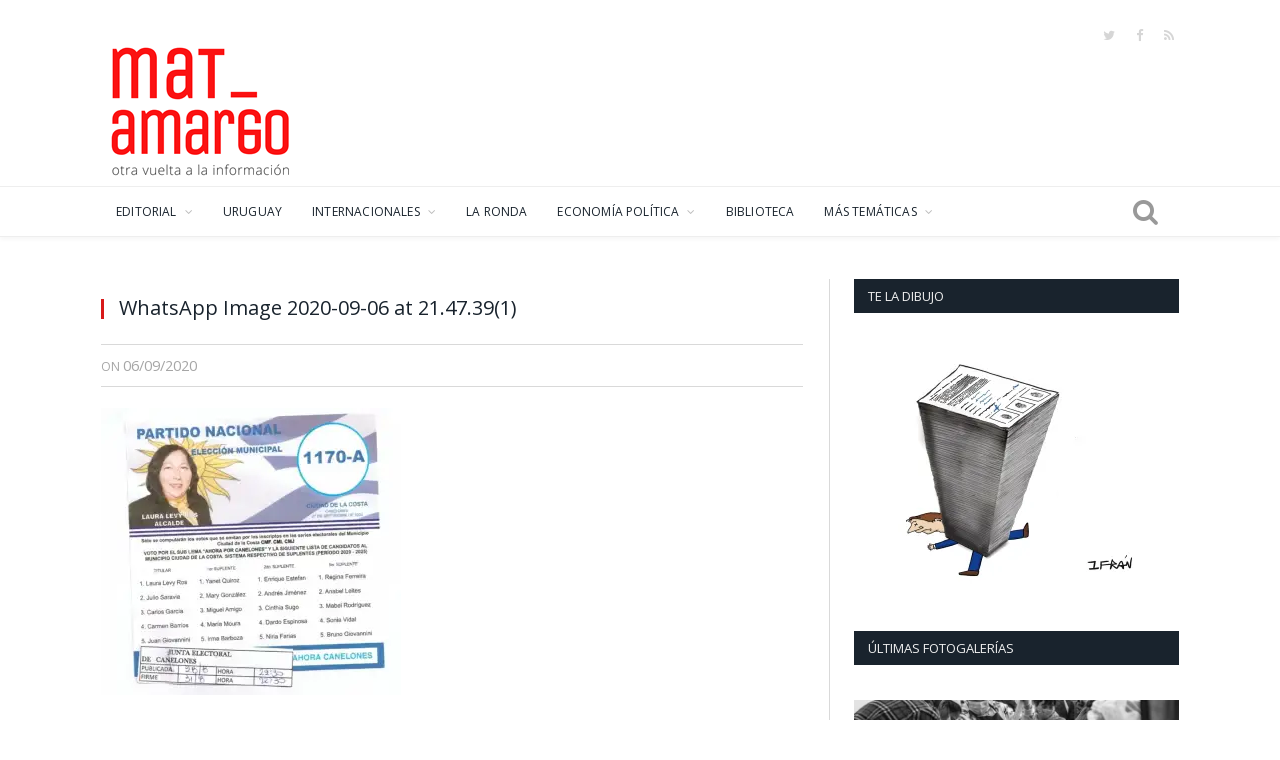

--- FILE ---
content_type: text/html; charset=UTF-8
request_url: https://www.mateamargo.org.uy/whatsapp-image-2020-09-06-at-21-47-391/
body_size: 18724
content:

<!DOCTYPE html>

<!--[if IE 8]> <html class="ie ie8" lang="es" prefix="og: https://ogp.me/ns#"> <![endif]-->
<!--[if IE 9]> <html class="ie ie9" lang="es" prefix="og: https://ogp.me/ns#"> <![endif]-->
<!--[if gt IE 9]><!--> <html lang="es" prefix="og: https://ogp.me/ns#"> <!--<![endif]-->

<head>


<meta charset="UTF-8" />
<title>WhatsApp Image 2020-09-06 at 21.47.39(1) | Mate Amargo</title>

 
<meta name="viewport" content="width=device-width, initial-scale=1" />
<meta http-equiv="X-UA-Compatible" content="IE=edge" />
<link rel="pingback" href="https://www.mateamargo.org.uy/xmlrpc.php" />
	
<link rel="shortcut icon" href="https://www.mateamargo.org.uy/wp-content/uploads/2020/03/favicon.ico" />	

	
	<style>img:is([sizes="auto" i], [sizes^="auto," i]) { contain-intrinsic-size: 3000px 1500px }</style>
	
<!-- Optimización para motores de búsqueda de Rank Math -  https://rankmath.com/ -->
<meta name="robots" content="follow, index, max-snippet:-1, max-video-preview:-1, max-image-preview:large"/>
<link rel="canonical" href="https://www.mateamargo.org.uy/whatsapp-image-2020-09-06-at-21-47-391/" />
<meta property="og:locale" content="es_ES" />
<meta property="og:type" content="article" />
<meta property="og:title" content="WhatsApp Image 2020-09-06 at 21.47.39(1) | Mate Amargo" />
<meta property="og:url" content="https://www.mateamargo.org.uy/whatsapp-image-2020-09-06-at-21-47-391/" />
<meta property="og:site_name" content="Mate Amargo" />
<meta property="article:publisher" content="https://www.facebook.com/mateamargouy" />
<meta property="og:image" content="https://i0.wp.com/www.mateamargo.org.uy/wp-content/uploads/2020/09/WhatsApp-Image-2020-09-06-at-21.47.391.jpeg" />
<meta property="og:image:secure_url" content="https://i0.wp.com/www.mateamargo.org.uy/wp-content/uploads/2020/09/WhatsApp-Image-2020-09-06-at-21.47.391.jpeg" />
<meta property="og:image:width" content="867" />
<meta property="og:image:height" content="828" />
<meta property="og:image:alt" content="WhatsApp Image 2020-09-06 at 21.47.39(1)" />
<meta property="og:image:type" content="image/jpeg" />
<meta name="twitter:card" content="summary_large_image" />
<meta name="twitter:title" content="WhatsApp Image 2020-09-06 at 21.47.39(1) | Mate Amargo" />
<meta name="twitter:site" content="@mateamargouy" />
<meta name="twitter:creator" content="@mateamargouy" />
<meta name="twitter:image" content="https://i0.wp.com/www.mateamargo.org.uy/wp-content/uploads/2020/09/WhatsApp-Image-2020-09-06-at-21.47.391.jpeg" />
<!-- /Plugin Rank Math WordPress SEO -->

<link rel='dns-prefetch' href='//stats.wp.com' />
<link rel='dns-prefetch' href='//fonts.googleapis.com' />
<link rel='dns-prefetch' href='//v0.wordpress.com' />
<link rel='preconnect' href='//c0.wp.com' />
<link rel='preconnect' href='//i0.wp.com' />
<link rel="alternate" type="application/rss+xml" title="Mate Amargo &raquo; Feed" href="https://www.mateamargo.org.uy/feed/" />
<link rel="alternate" type="application/rss+xml" title="Mate Amargo &raquo; Feed de los comentarios" href="https://www.mateamargo.org.uy/comments/feed/" />
<script type="text/javascript">
/* <![CDATA[ */
window._wpemojiSettings = {"baseUrl":"https:\/\/s.w.org\/images\/core\/emoji\/16.0.1\/72x72\/","ext":".png","svgUrl":"https:\/\/s.w.org\/images\/core\/emoji\/16.0.1\/svg\/","svgExt":".svg","source":{"concatemoji":"https:\/\/www.mateamargo.org.uy\/wp-includes\/js\/wp-emoji-release.min.js?ver=6.8.3"}};
/*! This file is auto-generated */
!function(s,n){var o,i,e;function c(e){try{var t={supportTests:e,timestamp:(new Date).valueOf()};sessionStorage.setItem(o,JSON.stringify(t))}catch(e){}}function p(e,t,n){e.clearRect(0,0,e.canvas.width,e.canvas.height),e.fillText(t,0,0);var t=new Uint32Array(e.getImageData(0,0,e.canvas.width,e.canvas.height).data),a=(e.clearRect(0,0,e.canvas.width,e.canvas.height),e.fillText(n,0,0),new Uint32Array(e.getImageData(0,0,e.canvas.width,e.canvas.height).data));return t.every(function(e,t){return e===a[t]})}function u(e,t){e.clearRect(0,0,e.canvas.width,e.canvas.height),e.fillText(t,0,0);for(var n=e.getImageData(16,16,1,1),a=0;a<n.data.length;a++)if(0!==n.data[a])return!1;return!0}function f(e,t,n,a){switch(t){case"flag":return n(e,"\ud83c\udff3\ufe0f\u200d\u26a7\ufe0f","\ud83c\udff3\ufe0f\u200b\u26a7\ufe0f")?!1:!n(e,"\ud83c\udde8\ud83c\uddf6","\ud83c\udde8\u200b\ud83c\uddf6")&&!n(e,"\ud83c\udff4\udb40\udc67\udb40\udc62\udb40\udc65\udb40\udc6e\udb40\udc67\udb40\udc7f","\ud83c\udff4\u200b\udb40\udc67\u200b\udb40\udc62\u200b\udb40\udc65\u200b\udb40\udc6e\u200b\udb40\udc67\u200b\udb40\udc7f");case"emoji":return!a(e,"\ud83e\udedf")}return!1}function g(e,t,n,a){var r="undefined"!=typeof WorkerGlobalScope&&self instanceof WorkerGlobalScope?new OffscreenCanvas(300,150):s.createElement("canvas"),o=r.getContext("2d",{willReadFrequently:!0}),i=(o.textBaseline="top",o.font="600 32px Arial",{});return e.forEach(function(e){i[e]=t(o,e,n,a)}),i}function t(e){var t=s.createElement("script");t.src=e,t.defer=!0,s.head.appendChild(t)}"undefined"!=typeof Promise&&(o="wpEmojiSettingsSupports",i=["flag","emoji"],n.supports={everything:!0,everythingExceptFlag:!0},e=new Promise(function(e){s.addEventListener("DOMContentLoaded",e,{once:!0})}),new Promise(function(t){var n=function(){try{var e=JSON.parse(sessionStorage.getItem(o));if("object"==typeof e&&"number"==typeof e.timestamp&&(new Date).valueOf()<e.timestamp+604800&&"object"==typeof e.supportTests)return e.supportTests}catch(e){}return null}();if(!n){if("undefined"!=typeof Worker&&"undefined"!=typeof OffscreenCanvas&&"undefined"!=typeof URL&&URL.createObjectURL&&"undefined"!=typeof Blob)try{var e="postMessage("+g.toString()+"("+[JSON.stringify(i),f.toString(),p.toString(),u.toString()].join(",")+"));",a=new Blob([e],{type:"text/javascript"}),r=new Worker(URL.createObjectURL(a),{name:"wpTestEmojiSupports"});return void(r.onmessage=function(e){c(n=e.data),r.terminate(),t(n)})}catch(e){}c(n=g(i,f,p,u))}t(n)}).then(function(e){for(var t in e)n.supports[t]=e[t],n.supports.everything=n.supports.everything&&n.supports[t],"flag"!==t&&(n.supports.everythingExceptFlag=n.supports.everythingExceptFlag&&n.supports[t]);n.supports.everythingExceptFlag=n.supports.everythingExceptFlag&&!n.supports.flag,n.DOMReady=!1,n.readyCallback=function(){n.DOMReady=!0}}).then(function(){return e}).then(function(){var e;n.supports.everything||(n.readyCallback(),(e=n.source||{}).concatemoji?t(e.concatemoji):e.wpemoji&&e.twemoji&&(t(e.twemoji),t(e.wpemoji)))}))}((window,document),window._wpemojiSettings);
/* ]]> */
</script>
<link rel='stylesheet' id='mci-footnotes-jquery-tooltips-pagelayout-none-css' href='https://www.mateamargo.org.uy/wp-content/plugins/footnotes/css/footnotes-jqttbrpl0.min.css?ver=2.7.3' type='text/css' media='all' />
<style id='wp-emoji-styles-inline-css' type='text/css'>

	img.wp-smiley, img.emoji {
		display: inline !important;
		border: none !important;
		box-shadow: none !important;
		height: 1em !important;
		width: 1em !important;
		margin: 0 0.07em !important;
		vertical-align: -0.1em !important;
		background: none !important;
		padding: 0 !important;
	}
</style>
<link rel='stylesheet' id='wp-block-library-css' href='https://c0.wp.com/c/6.8.3/wp-includes/css/dist/block-library/style.min.css' type='text/css' media='all' />
<style id='classic-theme-styles-inline-css' type='text/css'>
/*! This file is auto-generated */
.wp-block-button__link{color:#fff;background-color:#32373c;border-radius:9999px;box-shadow:none;text-decoration:none;padding:calc(.667em + 2px) calc(1.333em + 2px);font-size:1.125em}.wp-block-file__button{background:#32373c;color:#fff;text-decoration:none}
</style>
<link rel='stylesheet' id='mediaelement-css' href='https://c0.wp.com/c/6.8.3/wp-includes/js/mediaelement/mediaelementplayer-legacy.min.css' type='text/css' media='all' />
<link rel='stylesheet' id='wp-mediaelement-css' href='https://c0.wp.com/c/6.8.3/wp-includes/js/mediaelement/wp-mediaelement.min.css' type='text/css' media='all' />
<style id='jetpack-sharing-buttons-style-inline-css' type='text/css'>
.jetpack-sharing-buttons__services-list{display:flex;flex-direction:row;flex-wrap:wrap;gap:0;list-style-type:none;margin:5px;padding:0}.jetpack-sharing-buttons__services-list.has-small-icon-size{font-size:12px}.jetpack-sharing-buttons__services-list.has-normal-icon-size{font-size:16px}.jetpack-sharing-buttons__services-list.has-large-icon-size{font-size:24px}.jetpack-sharing-buttons__services-list.has-huge-icon-size{font-size:36px}@media print{.jetpack-sharing-buttons__services-list{display:none!important}}.editor-styles-wrapper .wp-block-jetpack-sharing-buttons{gap:0;padding-inline-start:0}ul.jetpack-sharing-buttons__services-list.has-background{padding:1.25em 2.375em}
</style>
<style id='global-styles-inline-css' type='text/css'>
:root{--wp--preset--aspect-ratio--square: 1;--wp--preset--aspect-ratio--4-3: 4/3;--wp--preset--aspect-ratio--3-4: 3/4;--wp--preset--aspect-ratio--3-2: 3/2;--wp--preset--aspect-ratio--2-3: 2/3;--wp--preset--aspect-ratio--16-9: 16/9;--wp--preset--aspect-ratio--9-16: 9/16;--wp--preset--color--black: #000000;--wp--preset--color--cyan-bluish-gray: #abb8c3;--wp--preset--color--white: #ffffff;--wp--preset--color--pale-pink: #f78da7;--wp--preset--color--vivid-red: #cf2e2e;--wp--preset--color--luminous-vivid-orange: #ff6900;--wp--preset--color--luminous-vivid-amber: #fcb900;--wp--preset--color--light-green-cyan: #7bdcb5;--wp--preset--color--vivid-green-cyan: #00d084;--wp--preset--color--pale-cyan-blue: #8ed1fc;--wp--preset--color--vivid-cyan-blue: #0693e3;--wp--preset--color--vivid-purple: #9b51e0;--wp--preset--gradient--vivid-cyan-blue-to-vivid-purple: linear-gradient(135deg,rgba(6,147,227,1) 0%,rgb(155,81,224) 100%);--wp--preset--gradient--light-green-cyan-to-vivid-green-cyan: linear-gradient(135deg,rgb(122,220,180) 0%,rgb(0,208,130) 100%);--wp--preset--gradient--luminous-vivid-amber-to-luminous-vivid-orange: linear-gradient(135deg,rgba(252,185,0,1) 0%,rgba(255,105,0,1) 100%);--wp--preset--gradient--luminous-vivid-orange-to-vivid-red: linear-gradient(135deg,rgba(255,105,0,1) 0%,rgb(207,46,46) 100%);--wp--preset--gradient--very-light-gray-to-cyan-bluish-gray: linear-gradient(135deg,rgb(238,238,238) 0%,rgb(169,184,195) 100%);--wp--preset--gradient--cool-to-warm-spectrum: linear-gradient(135deg,rgb(74,234,220) 0%,rgb(151,120,209) 20%,rgb(207,42,186) 40%,rgb(238,44,130) 60%,rgb(251,105,98) 80%,rgb(254,248,76) 100%);--wp--preset--gradient--blush-light-purple: linear-gradient(135deg,rgb(255,206,236) 0%,rgb(152,150,240) 100%);--wp--preset--gradient--blush-bordeaux: linear-gradient(135deg,rgb(254,205,165) 0%,rgb(254,45,45) 50%,rgb(107,0,62) 100%);--wp--preset--gradient--luminous-dusk: linear-gradient(135deg,rgb(255,203,112) 0%,rgb(199,81,192) 50%,rgb(65,88,208) 100%);--wp--preset--gradient--pale-ocean: linear-gradient(135deg,rgb(255,245,203) 0%,rgb(182,227,212) 50%,rgb(51,167,181) 100%);--wp--preset--gradient--electric-grass: linear-gradient(135deg,rgb(202,248,128) 0%,rgb(113,206,126) 100%);--wp--preset--gradient--midnight: linear-gradient(135deg,rgb(2,3,129) 0%,rgb(40,116,252) 100%);--wp--preset--font-size--small: 13px;--wp--preset--font-size--medium: 20px;--wp--preset--font-size--large: 36px;--wp--preset--font-size--x-large: 42px;--wp--preset--spacing--20: 0.44rem;--wp--preset--spacing--30: 0.67rem;--wp--preset--spacing--40: 1rem;--wp--preset--spacing--50: 1.5rem;--wp--preset--spacing--60: 2.25rem;--wp--preset--spacing--70: 3.38rem;--wp--preset--spacing--80: 5.06rem;--wp--preset--shadow--natural: 6px 6px 9px rgba(0, 0, 0, 0.2);--wp--preset--shadow--deep: 12px 12px 50px rgba(0, 0, 0, 0.4);--wp--preset--shadow--sharp: 6px 6px 0px rgba(0, 0, 0, 0.2);--wp--preset--shadow--outlined: 6px 6px 0px -3px rgba(255, 255, 255, 1), 6px 6px rgba(0, 0, 0, 1);--wp--preset--shadow--crisp: 6px 6px 0px rgba(0, 0, 0, 1);}:where(.is-layout-flex){gap: 0.5em;}:where(.is-layout-grid){gap: 0.5em;}body .is-layout-flex{display: flex;}.is-layout-flex{flex-wrap: wrap;align-items: center;}.is-layout-flex > :is(*, div){margin: 0;}body .is-layout-grid{display: grid;}.is-layout-grid > :is(*, div){margin: 0;}:where(.wp-block-columns.is-layout-flex){gap: 2em;}:where(.wp-block-columns.is-layout-grid){gap: 2em;}:where(.wp-block-post-template.is-layout-flex){gap: 1.25em;}:where(.wp-block-post-template.is-layout-grid){gap: 1.25em;}.has-black-color{color: var(--wp--preset--color--black) !important;}.has-cyan-bluish-gray-color{color: var(--wp--preset--color--cyan-bluish-gray) !important;}.has-white-color{color: var(--wp--preset--color--white) !important;}.has-pale-pink-color{color: var(--wp--preset--color--pale-pink) !important;}.has-vivid-red-color{color: var(--wp--preset--color--vivid-red) !important;}.has-luminous-vivid-orange-color{color: var(--wp--preset--color--luminous-vivid-orange) !important;}.has-luminous-vivid-amber-color{color: var(--wp--preset--color--luminous-vivid-amber) !important;}.has-light-green-cyan-color{color: var(--wp--preset--color--light-green-cyan) !important;}.has-vivid-green-cyan-color{color: var(--wp--preset--color--vivid-green-cyan) !important;}.has-pale-cyan-blue-color{color: var(--wp--preset--color--pale-cyan-blue) !important;}.has-vivid-cyan-blue-color{color: var(--wp--preset--color--vivid-cyan-blue) !important;}.has-vivid-purple-color{color: var(--wp--preset--color--vivid-purple) !important;}.has-black-background-color{background-color: var(--wp--preset--color--black) !important;}.has-cyan-bluish-gray-background-color{background-color: var(--wp--preset--color--cyan-bluish-gray) !important;}.has-white-background-color{background-color: var(--wp--preset--color--white) !important;}.has-pale-pink-background-color{background-color: var(--wp--preset--color--pale-pink) !important;}.has-vivid-red-background-color{background-color: var(--wp--preset--color--vivid-red) !important;}.has-luminous-vivid-orange-background-color{background-color: var(--wp--preset--color--luminous-vivid-orange) !important;}.has-luminous-vivid-amber-background-color{background-color: var(--wp--preset--color--luminous-vivid-amber) !important;}.has-light-green-cyan-background-color{background-color: var(--wp--preset--color--light-green-cyan) !important;}.has-vivid-green-cyan-background-color{background-color: var(--wp--preset--color--vivid-green-cyan) !important;}.has-pale-cyan-blue-background-color{background-color: var(--wp--preset--color--pale-cyan-blue) !important;}.has-vivid-cyan-blue-background-color{background-color: var(--wp--preset--color--vivid-cyan-blue) !important;}.has-vivid-purple-background-color{background-color: var(--wp--preset--color--vivid-purple) !important;}.has-black-border-color{border-color: var(--wp--preset--color--black) !important;}.has-cyan-bluish-gray-border-color{border-color: var(--wp--preset--color--cyan-bluish-gray) !important;}.has-white-border-color{border-color: var(--wp--preset--color--white) !important;}.has-pale-pink-border-color{border-color: var(--wp--preset--color--pale-pink) !important;}.has-vivid-red-border-color{border-color: var(--wp--preset--color--vivid-red) !important;}.has-luminous-vivid-orange-border-color{border-color: var(--wp--preset--color--luminous-vivid-orange) !important;}.has-luminous-vivid-amber-border-color{border-color: var(--wp--preset--color--luminous-vivid-amber) !important;}.has-light-green-cyan-border-color{border-color: var(--wp--preset--color--light-green-cyan) !important;}.has-vivid-green-cyan-border-color{border-color: var(--wp--preset--color--vivid-green-cyan) !important;}.has-pale-cyan-blue-border-color{border-color: var(--wp--preset--color--pale-cyan-blue) !important;}.has-vivid-cyan-blue-border-color{border-color: var(--wp--preset--color--vivid-cyan-blue) !important;}.has-vivid-purple-border-color{border-color: var(--wp--preset--color--vivid-purple) !important;}.has-vivid-cyan-blue-to-vivid-purple-gradient-background{background: var(--wp--preset--gradient--vivid-cyan-blue-to-vivid-purple) !important;}.has-light-green-cyan-to-vivid-green-cyan-gradient-background{background: var(--wp--preset--gradient--light-green-cyan-to-vivid-green-cyan) !important;}.has-luminous-vivid-amber-to-luminous-vivid-orange-gradient-background{background: var(--wp--preset--gradient--luminous-vivid-amber-to-luminous-vivid-orange) !important;}.has-luminous-vivid-orange-to-vivid-red-gradient-background{background: var(--wp--preset--gradient--luminous-vivid-orange-to-vivid-red) !important;}.has-very-light-gray-to-cyan-bluish-gray-gradient-background{background: var(--wp--preset--gradient--very-light-gray-to-cyan-bluish-gray) !important;}.has-cool-to-warm-spectrum-gradient-background{background: var(--wp--preset--gradient--cool-to-warm-spectrum) !important;}.has-blush-light-purple-gradient-background{background: var(--wp--preset--gradient--blush-light-purple) !important;}.has-blush-bordeaux-gradient-background{background: var(--wp--preset--gradient--blush-bordeaux) !important;}.has-luminous-dusk-gradient-background{background: var(--wp--preset--gradient--luminous-dusk) !important;}.has-pale-ocean-gradient-background{background: var(--wp--preset--gradient--pale-ocean) !important;}.has-electric-grass-gradient-background{background: var(--wp--preset--gradient--electric-grass) !important;}.has-midnight-gradient-background{background: var(--wp--preset--gradient--midnight) !important;}.has-small-font-size{font-size: var(--wp--preset--font-size--small) !important;}.has-medium-font-size{font-size: var(--wp--preset--font-size--medium) !important;}.has-large-font-size{font-size: var(--wp--preset--font-size--large) !important;}.has-x-large-font-size{font-size: var(--wp--preset--font-size--x-large) !important;}
:where(.wp-block-post-template.is-layout-flex){gap: 1.25em;}:where(.wp-block-post-template.is-layout-grid){gap: 1.25em;}
:where(.wp-block-columns.is-layout-flex){gap: 2em;}:where(.wp-block-columns.is-layout-grid){gap: 2em;}
:root :where(.wp-block-pullquote){font-size: 1.5em;line-height: 1.6;}
</style>
<link rel='stylesheet' id='contact-form-7-css' href='https://www.mateamargo.org.uy/wp-content/plugins/contact-form-7/includes/css/styles.css?ver=6.1.4' type='text/css' media='all' />
<link rel='stylesheet' id='optinforms-stylesheet-css' href='https://www.mateamargo.org.uy/wp-content/plugins/optin-forms/css/optinforms.css?ver=1.3.7.1' type='text/css' media='all' />
<link rel='stylesheet' id='optinforms-googleFont-css' href='//fonts.googleapis.com/css?family=Damion&#038;ver=6.8.3' type='text/css' media='all' />
<link rel='stylesheet' id='smartmag-fonts-css' href='https://fonts.googleapis.com/css?family=Open+Sans%3A400%2C400Italic%2C600%2C700%7CRoboto+Slab%7CMerriweather%3A300italic&#038;subset' type='text/css' media='all' />
<link rel='stylesheet' id='smartmag-core-css' href='https://www.mateamargo.org.uy/wp-content/themes/smart-mag/style.css?ver=3.4.0' type='text/css' media='all' />
<link rel='stylesheet' id='smartmag-responsive-css' href='https://www.mateamargo.org.uy/wp-content/themes/smart-mag/css/responsive.css?ver=3.4.0' type='text/css' media='all' />
<link rel='stylesheet' id='pretty-photo-css' href='https://www.mateamargo.org.uy/wp-content/themes/smart-mag/css/prettyPhoto.css?ver=3.4.0' type='text/css' media='all' />
<link rel='stylesheet' id='smartmag-font-awesome-css' href='https://www.mateamargo.org.uy/wp-content/themes/smart-mag/css/fontawesome/css/font-awesome.min.css?ver=3.4.0' type='text/css' media='all' />
<style id='smartmag-font-awesome-inline-css' type='text/css'>
@import url('https://fonts.googleapis.com/css?family=Open+Sans%3A300|Open+Sans%3A400|Open+Sans%3A500|Open+Sans%3A600|Open+Sans%3A700|Abel%3A400|Abel%3A500|Abel%3A600|Abel%3A700|Open+Sans%3Aregular&subset=');


::selection { background: #d81919; }

::-moz-selection { background: #d81919; }

.top-bar, .post-content .modern-quote, .mobile-head { border-top-color: #d81919; }

.main-color,
.trending-ticker .heading,
.nav-light .menu > li:hover > a,
.nav-light .menu > .current-menu-item > a,
.nav-light .menu > .current-menu-parent > a,
.nav-light .menu li li:hover,
.nav-light .menu li li.current-menu-item,
.nav-light .mega-menu .sub-nav li:hover,
.nav-light .menu .sub-nav li.current-menu-item,
.nav-light .menu li li:hover > a,
.nav-light .menu li li.current-menu-item > a,
.nav-light .mega-menu .sub-nav li:hover > a,
.nav-light .menu .sub-nav li.current-menu-item > a,
.nav-light-search .active .search-icon,
.nav-light-search .search-icon:hover,
.breadcrumbs .location,
.gallery-title,
.section-head.prominent,
.recentcomments .url,
.block.posts .fa-angle-right,
.news-focus .section-head,
.focus-grid .section-head,
.post-meta-b .posted-by a,
.post-content a,
.main-stars,
.main-stars span:before,
.related-posts .section-head,
.comments-list .bypostauthor .comment-author a,
.error-page .text-404,
a.bbp-author-name { color: #d81919; }

.navigation .menu > li:hover > a,
.navigation .menu > .current-menu-item > a,
.navigation .menu > .current-menu-parent > a,
.navigation .menu > .current-menu-ancestor > a,
.block-head,
.tabbed .tabs-list .active a,
.comment-content .reply,
.sc-tabs .active a,
.nav-dark-b { border-bottom-color: #d81919; }

.main-featured .cat,
.main-featured .pages .flex-active,
.main-pagination .current,
.main-pagination a:hover,
.block-head .heading,
.cat-title,
.post .read-more a,
.rate-number .progress,
.listing-meta .rate-number .progress,
.review-box .overall,
.review-box .bar,
.post-pagination > span,
.button,
.sc-button-default:hover,
.drop-caps { background: #d81919; }

.nav-search .search-icon:hover,
.nav-search .active .search-icon { border-color: #d81919; }

.modal-header .modal-title,
.highlights h2:before,
.post-header .post-title:before,
.review-box .heading,
.main-heading,
.page-title,
.entry-title,
div.bbp-template-notice,
div.indicator-hint,
div.bbp-template-notice.info,
.post-content .wpcf7-not-valid-tip { border-left-color: #d81919; }

@media only screen and (max-width: 799px) { .navigation .mobile .fa { background: #d81919; } }

.mobile-head { border-top-color: #d81919; }

.post-content a { color: #d81919; }

.navigation .menu { font-family: "Open Sans", Arial, sans-serif; font-weight: 300;  }
body,
.gallery-title,
.section-head,
.block-head,
.modal-header .modal-title,
h3.gallery-title,
.modern-quote cite,
.comment-respond small,
.main-heading,
.page-title,
.entry-title,
.main .sidebar .widgettitle,
.tabbed .tabs-list,
.main-footer .widgettitle { font-family: "Open Sans", Arial, sans-serif; }

h1,
h2,
h3,
h4,
h5,
h6,
.posts-list .content > a,
.block.posts a,
.gallery-block .carousel .title a,
.navigate-posts .link,
.list-timeline .posts article,
.bbpress.single-topic .main-heading,
#bbpress-forums .bbp-topic-title,
#bbpress-forums .bbp-forum-title { font-family: "Abel", Georgia, serif; }
.post-content { font-family: "Open Sans", Arial, sans-serif; font-weight: normal; }
.highlights .excerpt, .listing-alt .content .excerpt { font-family: "Open Sans", Arial, sans-serif; font-weight: normal; }
.post-header h1, .post-content h1, .post-content h2, .post-content h3, .post-content h4, .post-content h5, .post-content h6 { font-family: "Open Sans", Arial, sans-serif; font-weight: normal; }
.top-bar, .top-bar.dark { background-color: #ffffff;; }


.cat-15, 
.cat-title.cat-15,
.block-head.cat-text-15 .heading { 
	background: #95d849;
}

.block-head.cat-text-15 {
	border-color: #95d849;
}
				
.cat-text-15, .section-head.cat-text-15 { color: #95d849; }
				 

.navigation .menu > .menu-cat-15:hover > a, .navigation .menu > .menu-cat-15.current-menu-item > a, .navigation .menu > .menu-cat-15.current-menu-parent > a {
	border-bottom-color: #95d849;
}


.cat-14, 
.cat-title.cat-14,
.block-head.cat-text-14 .heading { 
	background: #007f2c;
}

.block-head.cat-text-14 {
	border-color: #007f2c;
}
				
.cat-text-14, .section-head.cat-text-14 { color: #007f2c; }
				 

.navigation .menu > .menu-cat-14:hover > a, .navigation .menu > .menu-cat-14.current-menu-item > a, .navigation .menu > .menu-cat-14.current-menu-parent > a {
	border-bottom-color: #007f2c;
}


.cat-19, 
.cat-title.cat-19,
.block-head.cat-text-19 .heading { 
	background: #e67e22;
}

.block-head.cat-text-19 {
	border-color: #e67e22;
}
				
.cat-text-19, .section-head.cat-text-19 { color: #e67e22; }
				 

.navigation .menu > .menu-cat-19:hover > a, .navigation .menu > .menu-cat-19.current-menu-item > a, .navigation .menu > .menu-cat-19.current-menu-parent > a {
	border-bottom-color: #e67e22;
}


.cat-16, 
.cat-title.cat-16,
.block-head.cat-text-16 .heading { 
	background: #32742c;
}

.block-head.cat-text-16 {
	border-color: #32742c;
}
				
.cat-text-16, .section-head.cat-text-16 { color: #32742c; }
				 

.navigation .menu > .menu-cat-16:hover > a, .navigation .menu > .menu-cat-16.current-menu-item > a, .navigation .menu > .menu-cat-16.current-menu-parent > a {
	border-bottom-color: #32742c;
}


.cat-17, 
.cat-title.cat-17,
.block-head.cat-text-17 .heading { 
	background: #007f2c;
}

.block-head.cat-text-17 {
	border-color: #007f2c;
}
				
.cat-text-17, .section-head.cat-text-17 { color: #007f2c; }
				 

.navigation .menu > .menu-cat-17:hover > a, .navigation .menu > .menu-cat-17.current-menu-item > a, .navigation .menu > .menu-cat-17.current-menu-parent > a {
	border-bottom-color: #007f2c;
}


.cat-27, 
.cat-title.cat-27,
.block-head.cat-text-27 .heading { 
	background: #2980b9;
}

.block-head.cat-text-27 {
	border-color: #2980b9;
}
				
.cat-text-27, .section-head.cat-text-27 { color: #2980b9; }
				 

.navigation .menu > .menu-cat-27:hover > a, .navigation .menu > .menu-cat-27.current-menu-item > a, .navigation .menu > .menu-cat-27.current-menu-parent > a {
	border-bottom-color: #2980b9;
}


.cat-18, 
.cat-title.cat-18,
.block-head.cat-text-18 .heading { 
	background: #d4301a;
}

.block-head.cat-text-18 {
	border-color: #d4301a;
}
				
.cat-text-18, .section-head.cat-text-18 { color: #d4301a; }
				 

.navigation .menu > .menu-cat-18:hover > a, .navigation .menu > .menu-cat-18.current-menu-item > a, .navigation .menu > .menu-cat-18.current-menu-parent > a {
	border-bottom-color: #d4301a;
}


.cat-9, 
.cat-title.cat-9,
.block-head.cat-text-9 .heading { 
	background: #007f2c;
}

.block-head.cat-text-9 {
	border-color: #007f2c;
}
				
.cat-text-9, .section-head.cat-text-9 { color: #007f2c; }
				 

.navigation .menu > .menu-cat-9:hover > a, .navigation .menu > .menu-cat-9.current-menu-item > a, .navigation .menu > .menu-cat-9.current-menu-parent > a {
	border-bottom-color: #007f2c;
}

body.boxed.category-9 { background: url(https://www.mateamargo.org.uy/wp-content/uploads/2019/08/WhatsApp-Image-2019-08-02-at-16.30.121-1.jpeg) no-repeat center center fixed; -webkit-background-size: cover; background-size: cover; }

.cat-22, 
.cat-title.cat-22,
.block-head.cat-text-22 .heading { 
	background: #32742c;
}

.block-head.cat-text-22 {
	border-color: #32742c;
}
				
.cat-text-22, .section-head.cat-text-22 { color: #32742c; }
				 

.navigation .menu > .menu-cat-22:hover > a, .navigation .menu > .menu-cat-22.current-menu-item > a, .navigation .menu > .menu-cat-22.current-menu-parent > a {
	border-bottom-color: #32742c;
}


.cat-10, 
.cat-title.cat-10,
.block-head.cat-text-10 .heading { 
	background: #007f2c;
}

.block-head.cat-text-10 {
	border-color: #007f2c;
}
				
.cat-text-10, .section-head.cat-text-10 { color: #007f2c; }
				 

.navigation .menu > .menu-cat-10:hover > a, .navigation .menu > .menu-cat-10.current-menu-item > a, .navigation .menu > .menu-cat-10.current-menu-parent > a {
	border-bottom-color: #007f2c;
}


.cat-20, 
.cat-title.cat-20,
.block-head.cat-text-20 .heading { 
	background: #2980b9;
}

.block-head.cat-text-20 {
	border-color: #2980b9;
}
				
.cat-text-20, .section-head.cat-text-20 { color: #2980b9; }
				 

.navigation .menu > .menu-cat-20:hover > a, .navigation .menu > .menu-cat-20.current-menu-item > a, .navigation .menu > .menu-cat-20.current-menu-parent > a {
	border-bottom-color: #2980b9;
}


.cat-11, 
.cat-title.cat-11,
.block-head.cat-text-11 .heading { 
	background: #3498db;
}

.block-head.cat-text-11 {
	border-color: #3498db;
}
				
.cat-text-11, .section-head.cat-text-11 { color: #3498db; }
				 

.navigation .menu > .menu-cat-11:hover > a, .navigation .menu > .menu-cat-11.current-menu-item > a, .navigation .menu > .menu-cat-11.current-menu-parent > a {
	border-bottom-color: #3498db;
}


.cat-13, 
.cat-title.cat-13,
.block-head.cat-text-13 .heading { 
	background: #007f2c;
}

.block-head.cat-text-13 {
	border-color: #007f2c;
}
				
.cat-text-13, .section-head.cat-text-13 { color: #007f2c; }
				 

.navigation .menu > .menu-cat-13:hover > a, .navigation .menu > .menu-cat-13.current-menu-item > a, .navigation .menu > .menu-cat-13.current-menu-parent > a {
	border-bottom-color: #007f2c;
}


.cat-7, 
.cat-title.cat-7,
.block-head.cat-text-7 .heading { 
	background: #d81919;
}

.block-head.cat-text-7 {
	border-color: #d81919;
}
				
.cat-text-7, .section-head.cat-text-7 { color: #d81919; }
				 

.navigation .menu > .menu-cat-7:hover > a, .navigation .menu > .menu-cat-7.current-menu-item > a, .navigation .menu > .menu-cat-7.current-menu-parent > a {
	border-bottom-color: #d81919;
}


.cat-69, 
.cat-title.cat-69,
.block-head.cat-text-69 .heading { 
	background: #d81919;
}

.block-head.cat-text-69 {
	border-color: #d81919;
}
				
.cat-text-69, .section-head.cat-text-69 { color: #d81919; }
				 

.navigation .menu > .menu-cat-69:hover > a, .navigation .menu > .menu-cat-69.current-menu-item > a, .navigation .menu > .menu-cat-69.current-menu-parent > a {
	border-bottom-color: #d81919;
}


body.boxed {

background-repeat: no-repeat;
background-attachment: fixed;
background-position: center center;
-webkit-background-size: cover; -moz-background-size: cover;-o-background-size: cover; 
background-size: cover;
background-image: url('https://theme-sphere.com/smart-mag/wp-content/uploads/2014/01/5-4yas-4415263267_3c62eecb99_o.jpg');

}

.post-meta .posted-by{
display: none;
}

.highlights .meta .comments, .posts-list .content .comments, .post-header .comments { display: none; }


.share-links .fa-linkedin,
.share-links .fa-pinterest {
display: none;
}

.nav-light-b .menu > li > a {
    padding: 0 15px;
    border: 0;
        border-bottom-color: currentcolor;
        border-bottom-style: none;
        border-bottom-width: 0px;
    font-size: 12px;
    font-weight: 400;
    line-height: 49px;
}
</style>
<script type="text/javascript" src="https://c0.wp.com/c/6.8.3/wp-includes/js/jquery/jquery.min.js" id="jquery-core-js"></script>
<script type="text/javascript" src="https://c0.wp.com/c/6.8.3/wp-includes/js/jquery/jquery-migrate.min.js" id="jquery-migrate-js"></script>
<script type="text/javascript" src="https://www.mateamargo.org.uy/wp-content/plugins/footnotes/js/jquery.tools.min.js?ver=1.2.7.redacted.2" id="mci-footnotes-jquery-tools-js"></script>
<script type="text/javascript" src="https://www.mateamargo.org.uy/wp-content/themes/smart-mag/js/jquery.prettyPhoto.js?ver=6.8.3" id="pretty-photo-smartmag-js"></script>
<link rel="https://api.w.org/" href="https://www.mateamargo.org.uy/wp-json/" /><link rel="alternate" title="JSON" type="application/json" href="https://www.mateamargo.org.uy/wp-json/wp/v2/media/9307" /><link rel="EditURI" type="application/rsd+xml" title="RSD" href="https://www.mateamargo.org.uy/xmlrpc.php?rsd" />
<meta name="generator" content="WordPress 6.8.3" />
<link rel='shortlink' href='https://wp.me/aazslY-2q7' />
<link rel="alternate" title="oEmbed (JSON)" type="application/json+oembed" href="https://www.mateamargo.org.uy/wp-json/oembed/1.0/embed?url=https%3A%2F%2Fwww.mateamargo.org.uy%2Fwhatsapp-image-2020-09-06-at-21-47-391%2F" />
<link rel="alternate" title="oEmbed (XML)" type="text/xml+oembed" href="https://www.mateamargo.org.uy/wp-json/oembed/1.0/embed?url=https%3A%2F%2Fwww.mateamargo.org.uy%2Fwhatsapp-image-2020-09-06-at-21-47-391%2F&#038;format=xml" />
        <style type="text/css" id="pf-main-css">
            
				@media screen {
					.printfriendly {
						z-index: 1000; position: relative
					}
					.printfriendly a, .printfriendly a:link, .printfriendly a:visited, .printfriendly a:hover, .printfriendly a:active {
						font-weight: 600;
						cursor: pointer;
						text-decoration: none;
						border: none;
						-webkit-box-shadow: none;
						-moz-box-shadow: none;
						box-shadow: none;
						outline:none;
						font-size: 14px !important;
						color: #6D9F00 !important;
					}
					.printfriendly.pf-alignleft {
						float: left;
					}
					.printfriendly.pf-alignright {
						float: right;
					}
					.printfriendly.pf-aligncenter {
						justify-content: center;
						display: flex; align-items: center;
					}
				}

				.pf-button-img {
					border: none;
					-webkit-box-shadow: none;
					-moz-box-shadow: none;
					box-shadow: none;
					padding: 0;
					margin: 0;
					display: inline;
					vertical-align: middle;
				}

				img.pf-button-img + .pf-button-text {
					margin-left: 6px;
				}

				@media print {
					.printfriendly {
						display: none;
					}
				}
				        </style>

            
        <style type="text/css" id="pf-excerpt-styles">
          .pf-button.pf-button-excerpt {
              display: none;
           }
        </style>

            	<style>img#wpstats{display:none}</style>
		<!-- Analytics by WP Statistics - https://wp-statistics.com -->

<style type="text/css" media="all">
.footnotes_reference_container {margin-top: 24px !important; margin-bottom: 0px !important;}
.footnote_container_prepare > p {border-bottom: 1px solid #aaaaaa !important;}
.footnote_tooltip { font-size: 13px !important; background-color: #fff7a7 !important; border-width: 1px !important; border-style: solid !important; border-color: #cccc99 !important; border-radius: 3px !important; -webkit-box-shadow: 2px 2px 11px #666666; -moz-box-shadow: 2px 2px 11px #666666; box-shadow: 2px 2px 11px #666666;}


</style>
	
<!--[if lt IE 9]>
<script src="https://www.mateamargo.org.uy/wp-content/themes/smart-mag/js/html5.js" type="text/javascript"></script>
<![endif]-->


<script>
document.querySelector('head').innerHTML += '<style class="bunyad-img-effects-css">.main img, .main-footer img { opacity: 0; }</style>';
</script>
	

</head>


<body class="attachment wp-singular attachment-template-default single single-attachment postid-9307 attachmentid-9307 attachment-jpeg wp-theme-smart-mag page-builder right-sidebar full img-effects has-nav-light-b has-nav-full has-head-tech has-mobile-head">

<div class="main-wrap">

	
	
	<div class="top-bar dark">

		<div class="wrap">
			<section class="top-bar-content cf">
			
							
				
				
							<div class="textwidget"><ul class="social-icons cf">
						
						
						<li><a href="https://twitter.com/mateamargouy" class="icon fa fa-twitter" title="Twitter"><span class="visuallyhidden">Twitter</span></a></li>
						<li><a href="https://www.facebook.com/mateamargouy" class="icon fa fa-facebook" title="Facebook"><span class="visuallyhidden">Facebook</span></a></li>
						<li><a href="https://www.mateamargo.org.uy/feed/" class="icon fa fa-rss" title="RSS"><span class="visuallyhidden">RSS</span></a></li>
					</ul></div>
						
			</section>
		</div>
		
	</div>
	
	<div id="main-head" class="main-head">
		
		<div class="wrap">
			
							<div class="mobile-head">
				
					<div class="menu-icon"><a href="#"><i class="fa fa-bars"></i></a></div>
					<div class="title">
								<a href="https://www.mateamargo.org.uy/" title="Mate Amargo" rel="home" class="is-logo-mobile">
		
														
									<img src="https://www.mateamargo.org.uy/wp-content/uploads/2020/03/MateAmargo-Logo-mobile.png" class="logo-mobile" width="0" height="0" />
								
				<img src="https://www.mateamargo.org.uy/wp-content/uploads/2020/03/mategif-200x146-1.gif" class="logo-image" alt="Mate Amargo" />
					 
						
		</a>					</div>
					<div class="search-overlay">
						<a href="#" title="Search" class="search-icon"><i class="fa fa-search"></i></a>
					</div>
					
				</div>
			
			<header class="tech">
			
				<div class="title">
							<a href="https://www.mateamargo.org.uy/" title="Mate Amargo" rel="home" class="is-logo-mobile">
		
														
									<img src="https://www.mateamargo.org.uy/wp-content/uploads/2020/03/MateAmargo-Logo-mobile.png" class="logo-mobile" width="0" height="0" />
								
				<img src="https://www.mateamargo.org.uy/wp-content/uploads/2020/03/mategif-200x146-1.gif" class="logo-image" alt="Mate Amargo" />
					 
						
		</a>				</div>
				
									
					<div class="right">
										</div>
					
								
			</header>
				
							
		</div>
		
		
<div class="main-nav">
	<div class="navigation-wrap cf" data-sticky-nav="1" data-sticky-type="normal" data-sticky-logo="1">
	
		<nav class="navigation cf nav-full has-search nav-light nav-light-b">
		
			<div class="wrap">
			
				<div class="mobile" data-type="off-canvas" data-search="1">
					<a href="#" class="selected">
						<span class="text">Navigate</span><span class="current"></span> <i class="hamburger fa fa-bars"></i>
					</a>
				</div>
				
				<div class="menu-mate-amargo-container"><ul id="menu-mate-amargo" class="menu"><li class="sticky-logo"><a href="https://www.mateamargo.org.uy/"><img src="https://www.mateamargo.org.uy/wp-content/uploads/2020/03/mategif-chico-paradeslizar.gif" /></a></li><li id="menu-item-5900" class="menu-item menu-item-type-taxonomy menu-item-object-category menu-item-has-children menu-cat-68 menu-item-5900"><a href="https://www.mateamargo.org.uy/category/editorial-2/">EDITORIAL</a>
<ul class="sub-menu">
	<li id="menu-item-2056" class="menu-item menu-item-type-taxonomy menu-item-object-category menu-cat-4 menu-item-2056"><a href="https://www.mateamargo.org.uy/category/editorial-2/editorial/">Editorial</a></li>
	<li id="menu-item-7962" class="menu-item menu-item-type-taxonomy menu-item-object-category menu-cat-117 menu-item-7962"><a href="https://www.mateamargo.org.uy/category/editorial-2/colaborar-ahora/">¡Colaborar Ahora!</a></li>
</ul>
</li>
<li id="menu-item-2060" class="menu-item menu-item-type-taxonomy menu-item-object-category menu-cat-13 menu-item-2060"><a href="https://www.mateamargo.org.uy/category/uruguay/">URUGUAY</a></li>
<li id="menu-item-2057" class="menu-item menu-item-type-taxonomy menu-item-object-category menu-item-has-children menu-cat-7 menu-item-2057"><a href="https://www.mateamargo.org.uy/category/internacionales/">INTERNACIONALES</a>

<div class="mega-menu row">

	<div class="col-3 sub-cats">
		
		<ol class="sub-nav">
				<li id="menu-item-5886" class="menu-item menu-item-type-taxonomy menu-item-object-category menu-cat-51 menu-item-5886"><a href="https://www.mateamargo.org.uy/category/internacionales/argentina/">Argentina</a></li>
	<li id="menu-item-2049" class="menu-item menu-item-type-taxonomy menu-item-object-category menu-cat-39 menu-item-2049"><a href="https://www.mateamargo.org.uy/category/internacionales/brasil/">Brasil</a></li>
	<li id="menu-item-2050" class="menu-item menu-item-type-taxonomy menu-item-object-category menu-cat-40 menu-item-2050"><a href="https://www.mateamargo.org.uy/category/internacionales/colombia/">Colombia</a></li>
	<li id="menu-item-5887" class="menu-item menu-item-type-taxonomy menu-item-object-category menu-cat-57 menu-item-5887"><a href="https://www.mateamargo.org.uy/category/internacionales/mexico/">México</a></li>
	<li id="menu-item-2051" class="menu-item menu-item-type-taxonomy menu-item-object-category menu-cat-9 menu-item-2051"><a href="https://www.mateamargo.org.uy/category/internacionales/paraguay/">Paraguay</a></li>
	<li id="menu-item-5888" class="menu-item menu-item-type-taxonomy menu-item-object-category menu-cat-14 menu-item-5888"><a href="https://www.mateamargo.org.uy/category/internacionales/venezuela/">Venezuela</a></li>
	<li id="menu-item-8521" class="menu-item menu-item-type-taxonomy menu-item-object-category menu-cat-122 menu-item-8521"><a href="https://www.mateamargo.org.uy/category/internacionales/cuba/">Cuba</a></li>
		</ol>
	
	</div>


	<div class="col-9 extend">
	<section class="col-6 featured">
		
				
		<span class="heading">Featured</span>
		
		<div class="highlights">
		
					
			<article>
					
				<a href="https://www.mateamargo.org.uy/2026/01/21/trump-activa-el-manual-secreto-de-1989-secuestrar-a-nicolas-maduro-siempre-fue-legal-para-washington/" title="Trump activa el manual secreto de 1989: Secuestrar a Nicolás Maduro siempre fue «legal» para Washington" class="image-link">
					<img width="351" height="185" src="https://i0.wp.com/www.mateamargo.org.uy/wp-content/uploads/2026/01/WhatsApp-Image-2026-01-04-at-11.10.58-AM.jpeg?resize=351%2C185&amp;ssl=1" class="image wp-post-image" alt="" title="Trump activa el manual secreto de 1989: Secuestrar a Nicolás Maduro siempre fue «legal» para Washington" decoding="async" fetchpriority="high" srcset="https://i0.wp.com/www.mateamargo.org.uy/wp-content/uploads/2026/01/WhatsApp-Image-2026-01-04-at-11.10.58-AM.jpeg?resize=351%2C185&amp;ssl=1 351w, https://i0.wp.com/www.mateamargo.org.uy/wp-content/uploads/2026/01/WhatsApp-Image-2026-01-04-at-11.10.58-AM.jpeg?zoom=2&amp;resize=351%2C185&amp;ssl=1 702w" sizes="(max-width: 351px) 100vw, 351px" data-attachment-id="22248" data-permalink="https://www.mateamargo.org.uy/2026/01/04/trump-barbarie-imperial/whatsapp-image-2026-01-04-at-11-10-58-am/" data-orig-file="https://i0.wp.com/www.mateamargo.org.uy/wp-content/uploads/2026/01/WhatsApp-Image-2026-01-04-at-11.10.58-AM.jpeg?fit=866%2C472&amp;ssl=1" data-orig-size="866,472" data-comments-opened="0" data-image-meta="{&quot;aperture&quot;:&quot;0&quot;,&quot;credit&quot;:&quot;&quot;,&quot;camera&quot;:&quot;&quot;,&quot;caption&quot;:&quot;&quot;,&quot;created_timestamp&quot;:&quot;0&quot;,&quot;copyright&quot;:&quot;&quot;,&quot;focal_length&quot;:&quot;0&quot;,&quot;iso&quot;:&quot;0&quot;,&quot;shutter_speed&quot;:&quot;0&quot;,&quot;title&quot;:&quot;&quot;,&quot;orientation&quot;:&quot;0&quot;}" data-image-title="WhatsApp Image 2026-01-04 at 11.10.58 AM" data-image-description="" data-image-caption="" data-medium-file="https://i0.wp.com/www.mateamargo.org.uy/wp-content/uploads/2026/01/WhatsApp-Image-2026-01-04-at-11.10.58-AM.jpeg?fit=300%2C164&amp;ssl=1" data-large-file="https://i0.wp.com/www.mateamargo.org.uy/wp-content/uploads/2026/01/WhatsApp-Image-2026-01-04-at-11.10.58-AM.jpeg?fit=702%2C383&amp;ssl=1" />				</a>
				
							<div class="cf listing-meta meta above">
					
				<time datetime="2026-01-21T21:13:24-03:00" class="meta-item">21/01/2026</time>					
			</div>
						
				<h2 class="post-title">
					<a href="https://www.mateamargo.org.uy/2026/01/21/trump-activa-el-manual-secreto-de-1989-secuestrar-a-nicolas-maduro-siempre-fue-legal-para-washington/" title="Trump activa el manual secreto de 1989: Secuestrar a Nicolás Maduro siempre fue «legal» para Washington">Trump activa el manual secreto de 1989: Secuestrar a Nicolás Maduro siempre fue «legal» para Washington</a>
				</h2>
				
								
			</article>
			
				
		</div>
	
	</section>  

	<section class="col-6 recent-posts">
	
		<span class="heading">Recent</span>
			
				
		<div class="posts-list">
	
						
			<div class="post">
				<a href="https://www.mateamargo.org.uy/2026/01/21/trump-activa-el-manual-secreto-de-1989-secuestrar-a-nicolas-maduro-siempre-fue-legal-para-washington/"><img width="110" height="96" src="https://i0.wp.com/www.mateamargo.org.uy/wp-content/uploads/2026/01/WhatsApp-Image-2026-01-04-at-11.10.58-AM.jpeg?resize=110%2C96&amp;ssl=1" class="attachment-post-thumbnail size-post-thumbnail wp-post-image" alt="" title="Trump activa el manual secreto de 1989: Secuestrar a Nicolás Maduro siempre fue «legal» para Washington" decoding="async" srcset="https://i0.wp.com/www.mateamargo.org.uy/wp-content/uploads/2026/01/WhatsApp-Image-2026-01-04-at-11.10.58-AM.jpeg?resize=110%2C96&amp;ssl=1 110w, https://i0.wp.com/www.mateamargo.org.uy/wp-content/uploads/2026/01/WhatsApp-Image-2026-01-04-at-11.10.58-AM.jpeg?zoom=2&amp;resize=110%2C96&amp;ssl=1 220w, https://i0.wp.com/www.mateamargo.org.uy/wp-content/uploads/2026/01/WhatsApp-Image-2026-01-04-at-11.10.58-AM.jpeg?zoom=3&amp;resize=110%2C96&amp;ssl=1 330w" sizes="(max-width: 110px) 100vw, 110px" data-attachment-id="22248" data-permalink="https://www.mateamargo.org.uy/2026/01/04/trump-barbarie-imperial/whatsapp-image-2026-01-04-at-11-10-58-am/" data-orig-file="https://i0.wp.com/www.mateamargo.org.uy/wp-content/uploads/2026/01/WhatsApp-Image-2026-01-04-at-11.10.58-AM.jpeg?fit=866%2C472&amp;ssl=1" data-orig-size="866,472" data-comments-opened="0" data-image-meta="{&quot;aperture&quot;:&quot;0&quot;,&quot;credit&quot;:&quot;&quot;,&quot;camera&quot;:&quot;&quot;,&quot;caption&quot;:&quot;&quot;,&quot;created_timestamp&quot;:&quot;0&quot;,&quot;copyright&quot;:&quot;&quot;,&quot;focal_length&quot;:&quot;0&quot;,&quot;iso&quot;:&quot;0&quot;,&quot;shutter_speed&quot;:&quot;0&quot;,&quot;title&quot;:&quot;&quot;,&quot;orientation&quot;:&quot;0&quot;}" data-image-title="WhatsApp Image 2026-01-04 at 11.10.58 AM" data-image-description="" data-image-caption="" data-medium-file="https://i0.wp.com/www.mateamargo.org.uy/wp-content/uploads/2026/01/WhatsApp-Image-2026-01-04-at-11.10.58-AM.jpeg?fit=300%2C164&amp;ssl=1" data-large-file="https://i0.wp.com/www.mateamargo.org.uy/wp-content/uploads/2026/01/WhatsApp-Image-2026-01-04-at-11.10.58-AM.jpeg?fit=702%2C383&amp;ssl=1" />				
								
				</a>
				
				<div class="content">
				
								<div class="cf listing-meta meta above">
					
				<time datetime="2026-01-21T21:13:24-03:00" class="meta-item">21/01/2026</time>					
			</div>
											
					<a href="https://www.mateamargo.org.uy/2026/01/21/trump-activa-el-manual-secreto-de-1989-secuestrar-a-nicolas-maduro-siempre-fue-legal-para-washington/">Trump activa el manual secreto de 1989: Secuestrar a Nicolás Maduro siempre fue «legal» para Washington</a>
					
																					
				</div>
			</div>
			
						
			<div class="post">
				<a href="https://www.mateamargo.org.uy/2026/01/17/trump-estalla/"><img width="110" height="96" src="https://i0.wp.com/www.mateamargo.org.uy/wp-content/uploads/2026/01/TRUMP-ESTALLA-1.gif?resize=110%2C96&amp;ssl=1" class="attachment-post-thumbnail size-post-thumbnail wp-post-image" alt="" title="Trump &#8211; Estalla" decoding="async" data-attachment-id="22322" data-permalink="https://www.mateamargo.org.uy/2026/01/17/trump-estalla/trump-estalla-1/" data-orig-file="https://i0.wp.com/www.mateamargo.org.uy/wp-content/uploads/2026/01/TRUMP-ESTALLA-1.gif?fit=555%2C599&amp;ssl=1" data-orig-size="555,599" data-comments-opened="0" data-image-meta="{&quot;aperture&quot;:&quot;0&quot;,&quot;credit&quot;:&quot;&quot;,&quot;camera&quot;:&quot;&quot;,&quot;caption&quot;:&quot;&quot;,&quot;created_timestamp&quot;:&quot;0&quot;,&quot;copyright&quot;:&quot;&quot;,&quot;focal_length&quot;:&quot;0&quot;,&quot;iso&quot;:&quot;0&quot;,&quot;shutter_speed&quot;:&quot;0&quot;,&quot;title&quot;:&quot;&quot;,&quot;orientation&quot;:&quot;0&quot;}" data-image-title="TRUMP-ESTALLA (1)" data-image-description="" data-image-caption="" data-medium-file="https://i0.wp.com/www.mateamargo.org.uy/wp-content/uploads/2026/01/TRUMP-ESTALLA-1.gif?fit=278%2C300&amp;ssl=1" data-large-file="https://i0.wp.com/www.mateamargo.org.uy/wp-content/uploads/2026/01/TRUMP-ESTALLA-1.gif?fit=555%2C599&amp;ssl=1" />				
								
				</a>
				
				<div class="content">
				
								<div class="cf listing-meta meta above">
					
				<time datetime="2026-01-17T10:45:09-03:00" class="meta-item">17/01/2026</time>					
			</div>
											
					<a href="https://www.mateamargo.org.uy/2026/01/17/trump-estalla/">Trump &#8211; Estalla</a>
					
																					
				</div>
			</div>
			
						
			<div class="post">
				<a href="https://www.mateamargo.org.uy/2026/01/17/cuando-un-pueblo-energico-y-viril-llora-la-injusticia-tiembla-fidel-castro/"><img width="110" height="96" src="https://i0.wp.com/www.mateamargo.org.uy/wp-content/uploads/2026/01/WhatsApp-Image-2026-01-16-at-2.11.47-PM-1.jpeg?resize=110%2C96&amp;ssl=1" class="attachment-post-thumbnail size-post-thumbnail wp-post-image" alt="" title="«Cuando un Pueblo enérgico y viril llora, la injusticia tiembla» Fidel Castro" decoding="async" srcset="https://i0.wp.com/www.mateamargo.org.uy/wp-content/uploads/2026/01/WhatsApp-Image-2026-01-16-at-2.11.47-PM-1.jpeg?resize=110%2C96&amp;ssl=1 110w, https://i0.wp.com/www.mateamargo.org.uy/wp-content/uploads/2026/01/WhatsApp-Image-2026-01-16-at-2.11.47-PM-1.jpeg?zoom=2&amp;resize=110%2C96&amp;ssl=1 220w, https://i0.wp.com/www.mateamargo.org.uy/wp-content/uploads/2026/01/WhatsApp-Image-2026-01-16-at-2.11.47-PM-1.jpeg?zoom=3&amp;resize=110%2C96&amp;ssl=1 330w" sizes="(max-width: 110px) 100vw, 110px" data-attachment-id="22309" data-permalink="https://www.mateamargo.org.uy/2026/01/17/cuando-un-pueblo-energico-y-viril-llora-la-injusticia-tiembla-fidel-castro/whatsapp-image-2026-01-16-at-2-11-47-pm-1/" data-orig-file="https://i0.wp.com/www.mateamargo.org.uy/wp-content/uploads/2026/01/WhatsApp-Image-2026-01-16-at-2.11.47-PM-1.jpeg?fit=700%2C466&amp;ssl=1" data-orig-size="700,466" data-comments-opened="0" data-image-meta="{&quot;aperture&quot;:&quot;0&quot;,&quot;credit&quot;:&quot;&quot;,&quot;camera&quot;:&quot;&quot;,&quot;caption&quot;:&quot;&quot;,&quot;created_timestamp&quot;:&quot;0&quot;,&quot;copyright&quot;:&quot;&quot;,&quot;focal_length&quot;:&quot;0&quot;,&quot;iso&quot;:&quot;0&quot;,&quot;shutter_speed&quot;:&quot;0&quot;,&quot;title&quot;:&quot;&quot;,&quot;orientation&quot;:&quot;0&quot;}" data-image-title="WhatsApp Image 2026-01-16 at 2.11.47 PM (1)" data-image-description="" data-image-caption="" data-medium-file="https://i0.wp.com/www.mateamargo.org.uy/wp-content/uploads/2026/01/WhatsApp-Image-2026-01-16-at-2.11.47-PM-1.jpeg?fit=300%2C200&amp;ssl=1" data-large-file="https://i0.wp.com/www.mateamargo.org.uy/wp-content/uploads/2026/01/WhatsApp-Image-2026-01-16-at-2.11.47-PM-1.jpeg?fit=700%2C466&amp;ssl=1" />				
								
				</a>
				
				<div class="content">
				
								<div class="cf listing-meta meta above">
					
				<time datetime="2026-01-17T10:08:51-03:00" class="meta-item">17/01/2026</time>					
			</div>
											
					<a href="https://www.mateamargo.org.uy/2026/01/17/cuando-un-pueblo-energico-y-viril-llora-la-injusticia-tiembla-fidel-castro/">«Cuando un Pueblo enérgico y viril llora, la injusticia tiembla» Fidel Castro</a>
					
																					
				</div>
			</div>
			
						
		</div>
		
	</section>
	</div>
</div>
			</li>
<li id="menu-item-2058" class="menu-item menu-item-type-taxonomy menu-item-object-category menu-cat-8 menu-item-2058"><a href="https://www.mateamargo.org.uy/category/la-ronda/">LA RONDA</a></li>
<li id="menu-item-5885" class="menu-item menu-item-type-taxonomy menu-item-object-category menu-item-has-children menu-cat-41 menu-item-5885"><a href="https://www.mateamargo.org.uy/category/economia-politica/">ECONOMÍA POLÍTICA</a>

<div class="mega-menu row">

	<div class="col-3 sub-cats">
		
		<ol class="sub-nav">
				<li id="menu-item-2062" class="menu-item menu-item-type-taxonomy menu-item-object-category menu-cat-41 menu-item-2062"><a href="https://www.mateamargo.org.uy/category/economia-politica/">Economía Política</a></li>
	<li id="menu-item-2061" class="menu-item menu-item-type-taxonomy menu-item-object-category menu-cat-38 menu-item-2061"><a href="https://www.mateamargo.org.uy/category/economia-politica/autogestion/">Autogestión</a></li>
	<li id="menu-item-6600" class="menu-item menu-item-type-taxonomy menu-item-object-category menu-cat-94 menu-item-6600"><a href="https://www.mateamargo.org.uy/category/economia-politica/prontuarios-2-0/">Prontuarios 2.0</a></li>
	<li id="menu-item-11039" class="menu-item menu-item-type-taxonomy menu-item-object-category menu-cat-191 menu-item-11039"><a href="https://www.mateamargo.org.uy/category/economia-politica/indicadores-del-mate/">Indicadores del Mate</a></li>
		</ol>
	
	</div>


	<div class="col-9 extend">
	<section class="col-6 featured">
		
				
		<span class="heading">Featured</span>
		
		<div class="highlights">
		
					
			<article>
					
				<a href="https://www.mateamargo.org.uy/2025/12/14/la-inflacion-y-la-desconfianza-del-consumidor/" title="LA INFLACIÓN Y LA DESCONFIANZA DEL CONSUMIDOR" class="image-link">
					<img width="351" height="185" src="https://i0.wp.com/www.mateamargo.org.uy/wp-content/uploads/2025/12/WhatsApp-Image-2025-12-14-at-8.56.16-PM.jpeg?resize=351%2C185&amp;ssl=1" class="image wp-post-image" alt="" title="LA INFLACIÓN Y LA DESCONFIANZA DEL CONSUMIDOR" decoding="async" srcset="https://i0.wp.com/www.mateamargo.org.uy/wp-content/uploads/2025/12/WhatsApp-Image-2025-12-14-at-8.56.16-PM.jpeg?resize=351%2C185&amp;ssl=1 351w, https://i0.wp.com/www.mateamargo.org.uy/wp-content/uploads/2025/12/WhatsApp-Image-2025-12-14-at-8.56.16-PM.jpeg?zoom=2&amp;resize=351%2C185&amp;ssl=1 702w, https://i0.wp.com/www.mateamargo.org.uy/wp-content/uploads/2025/12/WhatsApp-Image-2025-12-14-at-8.56.16-PM.jpeg?zoom=3&amp;resize=351%2C185&amp;ssl=1 1053w" sizes="(max-width: 351px) 100vw, 351px" data-attachment-id="22166" data-permalink="https://www.mateamargo.org.uy/2025/12/14/la-inflacion-y-la-desconfianza-del-consumidor/whatsapp-image-2025-12-14-at-8-56-16-pm/" data-orig-file="https://i0.wp.com/www.mateamargo.org.uy/wp-content/uploads/2025/12/WhatsApp-Image-2025-12-14-at-8.56.16-PM.jpeg?fit=1600%2C985&amp;ssl=1" data-orig-size="1600,985" data-comments-opened="0" data-image-meta="{&quot;aperture&quot;:&quot;0&quot;,&quot;credit&quot;:&quot;&quot;,&quot;camera&quot;:&quot;&quot;,&quot;caption&quot;:&quot;&quot;,&quot;created_timestamp&quot;:&quot;0&quot;,&quot;copyright&quot;:&quot;&quot;,&quot;focal_length&quot;:&quot;0&quot;,&quot;iso&quot;:&quot;0&quot;,&quot;shutter_speed&quot;:&quot;0&quot;,&quot;title&quot;:&quot;&quot;,&quot;orientation&quot;:&quot;0&quot;}" data-image-title="WhatsApp Image 2025-12-14 at 8.56.16 PM" data-image-description="" data-image-caption="" data-medium-file="https://i0.wp.com/www.mateamargo.org.uy/wp-content/uploads/2025/12/WhatsApp-Image-2025-12-14-at-8.56.16-PM.jpeg?fit=300%2C185&amp;ssl=1" data-large-file="https://i0.wp.com/www.mateamargo.org.uy/wp-content/uploads/2025/12/WhatsApp-Image-2025-12-14-at-8.56.16-PM.jpeg?fit=702%2C432&amp;ssl=1" />				</a>
				
							<div class="cf listing-meta meta above">
					
				<time datetime="2025-12-14T23:54:02-03:00" class="meta-item">14/12/2025</time>					
			</div>
						
				<h2 class="post-title">
					<a href="https://www.mateamargo.org.uy/2025/12/14/la-inflacion-y-la-desconfianza-del-consumidor/" title="LA INFLACIÓN Y LA DESCONFIANZA DEL CONSUMIDOR">LA INFLACIÓN Y LA DESCONFIANZA DEL CONSUMIDOR</a>
				</h2>
				
								
			</article>
			
				
		</div>
	
	</section>  

	<section class="col-6 recent-posts">
	
		<span class="heading">Recent</span>
			
				
		<div class="posts-list">
	
						
			<div class="post">
				<a href="https://www.mateamargo.org.uy/2025/12/14/la-inflacion-y-la-desconfianza-del-consumidor/"><img width="110" height="96" src="https://i0.wp.com/www.mateamargo.org.uy/wp-content/uploads/2025/12/WhatsApp-Image-2025-12-14-at-8.56.16-PM.jpeg?resize=110%2C96&amp;ssl=1" class="attachment-post-thumbnail size-post-thumbnail wp-post-image" alt="" title="LA INFLACIÓN Y LA DESCONFIANZA DEL CONSUMIDOR" decoding="async" srcset="https://i0.wp.com/www.mateamargo.org.uy/wp-content/uploads/2025/12/WhatsApp-Image-2025-12-14-at-8.56.16-PM.jpeg?resize=110%2C96&amp;ssl=1 110w, https://i0.wp.com/www.mateamargo.org.uy/wp-content/uploads/2025/12/WhatsApp-Image-2025-12-14-at-8.56.16-PM.jpeg?zoom=2&amp;resize=110%2C96&amp;ssl=1 220w, https://i0.wp.com/www.mateamargo.org.uy/wp-content/uploads/2025/12/WhatsApp-Image-2025-12-14-at-8.56.16-PM.jpeg?zoom=3&amp;resize=110%2C96&amp;ssl=1 330w" sizes="(max-width: 110px) 100vw, 110px" data-attachment-id="22166" data-permalink="https://www.mateamargo.org.uy/2025/12/14/la-inflacion-y-la-desconfianza-del-consumidor/whatsapp-image-2025-12-14-at-8-56-16-pm/" data-orig-file="https://i0.wp.com/www.mateamargo.org.uy/wp-content/uploads/2025/12/WhatsApp-Image-2025-12-14-at-8.56.16-PM.jpeg?fit=1600%2C985&amp;ssl=1" data-orig-size="1600,985" data-comments-opened="0" data-image-meta="{&quot;aperture&quot;:&quot;0&quot;,&quot;credit&quot;:&quot;&quot;,&quot;camera&quot;:&quot;&quot;,&quot;caption&quot;:&quot;&quot;,&quot;created_timestamp&quot;:&quot;0&quot;,&quot;copyright&quot;:&quot;&quot;,&quot;focal_length&quot;:&quot;0&quot;,&quot;iso&quot;:&quot;0&quot;,&quot;shutter_speed&quot;:&quot;0&quot;,&quot;title&quot;:&quot;&quot;,&quot;orientation&quot;:&quot;0&quot;}" data-image-title="WhatsApp Image 2025-12-14 at 8.56.16 PM" data-image-description="" data-image-caption="" data-medium-file="https://i0.wp.com/www.mateamargo.org.uy/wp-content/uploads/2025/12/WhatsApp-Image-2025-12-14-at-8.56.16-PM.jpeg?fit=300%2C185&amp;ssl=1" data-large-file="https://i0.wp.com/www.mateamargo.org.uy/wp-content/uploads/2025/12/WhatsApp-Image-2025-12-14-at-8.56.16-PM.jpeg?fit=702%2C432&amp;ssl=1" />				
								
				</a>
				
				<div class="content">
				
								<div class="cf listing-meta meta above">
					
				<time datetime="2025-12-14T23:54:02-03:00" class="meta-item">14/12/2025</time>					
			</div>
											
					<a href="https://www.mateamargo.org.uy/2025/12/14/la-inflacion-y-la-desconfianza-del-consumidor/">LA INFLACIÓN Y LA DESCONFIANZA DEL CONSUMIDOR</a>
					
																					
				</div>
			</div>
			
						
			<div class="post">
				<a href="https://www.mateamargo.org.uy/2025/11/23/desde-los-que-mas-tienen-hacia-los-mas-necesitados/"><img width="110" height="96" src="https://i0.wp.com/www.mateamargo.org.uy/wp-content/uploads/2025/11/Desde-los-mas-ricos.jpg?resize=110%2C96&amp;ssl=1" class="attachment-post-thumbnail size-post-thumbnail wp-post-image" alt="" title="DESDE LOS QUE MÁS TIENEN, HACIA LOS MÁS NECESITADOS" decoding="async" srcset="https://i0.wp.com/www.mateamargo.org.uy/wp-content/uploads/2025/11/Desde-los-mas-ricos.jpg?resize=110%2C96&amp;ssl=1 110w, https://i0.wp.com/www.mateamargo.org.uy/wp-content/uploads/2025/11/Desde-los-mas-ricos.jpg?zoom=2&amp;resize=110%2C96&amp;ssl=1 220w, https://i0.wp.com/www.mateamargo.org.uy/wp-content/uploads/2025/11/Desde-los-mas-ricos.jpg?zoom=3&amp;resize=110%2C96&amp;ssl=1 330w" sizes="(max-width: 110px) 100vw, 110px" data-attachment-id="21935" data-permalink="https://www.mateamargo.org.uy/2025/11/23/desde-los-que-mas-tienen-hacia-los-mas-necesitados/desde-los-mas-ricos/" data-orig-file="https://i0.wp.com/www.mateamargo.org.uy/wp-content/uploads/2025/11/Desde-los-mas-ricos.jpg?fit=1181%2C859&amp;ssl=1" data-orig-size="1181,859" data-comments-opened="0" data-image-meta="{&quot;aperture&quot;:&quot;0&quot;,&quot;credit&quot;:&quot;&quot;,&quot;camera&quot;:&quot;&quot;,&quot;caption&quot;:&quot;&quot;,&quot;created_timestamp&quot;:&quot;0&quot;,&quot;copyright&quot;:&quot;&quot;,&quot;focal_length&quot;:&quot;0&quot;,&quot;iso&quot;:&quot;0&quot;,&quot;shutter_speed&quot;:&quot;0&quot;,&quot;title&quot;:&quot;&quot;,&quot;orientation&quot;:&quot;0&quot;}" data-image-title="Desde los más ricos" data-image-description="" data-image-caption="" data-medium-file="https://i0.wp.com/www.mateamargo.org.uy/wp-content/uploads/2025/11/Desde-los-mas-ricos.jpg?fit=300%2C218&amp;ssl=1" data-large-file="https://i0.wp.com/www.mateamargo.org.uy/wp-content/uploads/2025/11/Desde-los-mas-ricos.jpg?fit=702%2C511&amp;ssl=1" />				
								
				</a>
				
				<div class="content">
				
								<div class="cf listing-meta meta above">
					
				<time datetime="2025-11-23T22:21:59-03:00" class="meta-item">23/11/2025</time>					
			</div>
											
					<a href="https://www.mateamargo.org.uy/2025/11/23/desde-los-que-mas-tienen-hacia-los-mas-necesitados/">DESDE LOS QUE MÁS TIENEN, HACIA LOS MÁS NECESITADOS</a>
					
																					
				</div>
			</div>
			
						
			<div class="post">
				<a href="https://www.mateamargo.org.uy/2025/11/10/juntos-podriamos/"><img width="110" height="96" src="https://i0.wp.com/www.mateamargo.org.uy/wp-content/uploads/2025/11/Integracion-Juntos-podriamos.jpg?resize=110%2C96&amp;ssl=1" class="attachment-post-thumbnail size-post-thumbnail wp-post-image" alt="" title="JUNTOS PODRÍAMOS" decoding="async" srcset="https://i0.wp.com/www.mateamargo.org.uy/wp-content/uploads/2025/11/Integracion-Juntos-podriamos.jpg?resize=110%2C96&amp;ssl=1 110w, https://i0.wp.com/www.mateamargo.org.uy/wp-content/uploads/2025/11/Integracion-Juntos-podriamos.jpg?zoom=2&amp;resize=110%2C96&amp;ssl=1 220w, https://i0.wp.com/www.mateamargo.org.uy/wp-content/uploads/2025/11/Integracion-Juntos-podriamos.jpg?zoom=3&amp;resize=110%2C96&amp;ssl=1 330w" sizes="(max-width: 110px) 100vw, 110px" data-attachment-id="21740" data-permalink="https://www.mateamargo.org.uy/2025/11/10/juntos-podriamos/integracion-juntos-podriamos/" data-orig-file="https://i0.wp.com/www.mateamargo.org.uy/wp-content/uploads/2025/11/Integracion-Juntos-podriamos.jpg?fit=1181%2C859&amp;ssl=1" data-orig-size="1181,859" data-comments-opened="0" data-image-meta="{&quot;aperture&quot;:&quot;0&quot;,&quot;credit&quot;:&quot;&quot;,&quot;camera&quot;:&quot;&quot;,&quot;caption&quot;:&quot;&quot;,&quot;created_timestamp&quot;:&quot;0&quot;,&quot;copyright&quot;:&quot;&quot;,&quot;focal_length&quot;:&quot;0&quot;,&quot;iso&quot;:&quot;0&quot;,&quot;shutter_speed&quot;:&quot;0&quot;,&quot;title&quot;:&quot;&quot;,&quot;orientation&quot;:&quot;0&quot;}" data-image-title="Integración Juntos podríamos" data-image-description="" data-image-caption="" data-medium-file="https://i0.wp.com/www.mateamargo.org.uy/wp-content/uploads/2025/11/Integracion-Juntos-podriamos.jpg?fit=300%2C218&amp;ssl=1" data-large-file="https://i0.wp.com/www.mateamargo.org.uy/wp-content/uploads/2025/11/Integracion-Juntos-podriamos.jpg?fit=702%2C511&amp;ssl=1" />				
								
				</a>
				
				<div class="content">
				
								<div class="cf listing-meta meta above">
					
				<time datetime="2025-11-10T00:27:52-03:00" class="meta-item">10/11/2025</time>					
			</div>
											
					<a href="https://www.mateamargo.org.uy/2025/11/10/juntos-podriamos/">JUNTOS PODRÍAMOS</a>
					
																					
				</div>
			</div>
			
						
		</div>
		
	</section>
	</div>
</div>
			</li>
<li id="menu-item-6238" class="menu-item menu-item-type-taxonomy menu-item-object-category menu-cat-69 menu-item-6238"><a href="https://www.mateamargo.org.uy/category/biblioteca/">BIBLIOTECA</a></li>
<li id="menu-item-7917" class="menu-item menu-item-type-taxonomy menu-item-object-category menu-item-has-children menu-cat-116 menu-item-7917"><a href="https://www.mateamargo.org.uy/category/mas-tematicas/">MÁS TEMÁTICAS</a><ul class="mega-menu links row">
		<li id="menu-item-5884" class="menu-item menu-item-type-taxonomy menu-item-object-category menu-cat-42 menu-item-5884"><a href="https://www.mateamargo.org.uy/category/educacion/">Educación</a></li>
	<li id="menu-item-5889" class="menu-item menu-item-type-taxonomy menu-item-object-category menu-cat-65 menu-item-5889"><a href="https://www.mateamargo.org.uy/category/mas-tematicas/comunicacion/">Comunicación</a></li>
	<li id="menu-item-6313" class="menu-item menu-item-type-taxonomy menu-item-object-category menu-cat-71 menu-item-6313"><a href="https://www.mateamargo.org.uy/category/feminismos/">Feminismos</a></li>
	<li id="menu-item-2053" class="menu-item menu-item-type-taxonomy menu-item-object-category menu-cat-5 menu-item-2053"><a href="https://www.mateamargo.org.uy/category/mas-tematicas/fotogaleria/">Fotogalería</a></li>
	<li id="menu-item-5969" class="menu-item menu-item-type-taxonomy menu-item-object-category menu-item-has-children menu-cat-55 menu-item-5969"><a href="https://www.mateamargo.org.uy/category/mas-tematicas/historias/">Historias</a>
	<ul class="sub-menu">
		<li id="menu-item-2092" class="menu-item menu-item-type-taxonomy menu-item-object-category menu-cat-24 menu-item-2092"><a href="https://www.mateamargo.org.uy/category/mas-tematicas/historias/sendic/">Sendic</a></li>
	</ul>
</li>
	<li id="menu-item-5883" class="menu-item menu-item-type-taxonomy menu-item-object-category menu-cat-52 menu-item-5883"><a href="https://www.mateamargo.org.uy/category/mas-tematicas/innovacion-y-tics/">Innovación y TICs</a></li>
	<li id="menu-item-6309" class="menu-item menu-item-type-taxonomy menu-item-object-category menu-cat-60 menu-item-6309"><a href="https://www.mateamargo.org.uy/category/mas-tematicas/la-cultura-del-mate/">La cultura del Mate</a></li>
	<li id="menu-item-5890" class="menu-item menu-item-type-taxonomy menu-item-object-category menu-cat-64 menu-item-5890"><a href="https://www.mateamargo.org.uy/category/mas-tematicas/territorios/">Territorios</a></li>
	<li id="menu-item-8285" class="menu-item menu-item-type-taxonomy menu-item-object-category menu-cat-120 menu-item-8285"><a href="https://www.mateamargo.org.uy/category/mas-tematicas/pateando-el-tablero/">Pateando el tablero!</a></li>
	<li id="menu-item-8304" class="menu-item menu-item-type-taxonomy menu-item-object-category menu-cat-121 menu-item-8304"><a href="https://www.mateamargo.org.uy/category/vineta/">Viñeta</a></li>
</ul>
</li>
</ul></div>				
								
					<div class="mobile-menu-container"><ul id="menu-mate-amargo-1" class="menu mobile-menu"><li class="menu-item menu-item-type-taxonomy menu-item-object-category menu-item-has-children menu-cat-68 menu-item-5900"><a href="https://www.mateamargo.org.uy/category/editorial-2/">EDITORIAL</a>
<ul class="sub-menu">
	<li class="menu-item menu-item-type-taxonomy menu-item-object-category menu-cat-4 menu-item-2056"><a href="https://www.mateamargo.org.uy/category/editorial-2/editorial/">Editorial</a></li>
	<li class="menu-item menu-item-type-taxonomy menu-item-object-category menu-cat-117 menu-item-7962"><a href="https://www.mateamargo.org.uy/category/editorial-2/colaborar-ahora/">¡Colaborar Ahora!</a></li>
</ul>
</li>
<li class="menu-item menu-item-type-taxonomy menu-item-object-category menu-cat-13 menu-item-2060"><a href="https://www.mateamargo.org.uy/category/uruguay/">URUGUAY</a></li>
<li class="menu-item menu-item-type-taxonomy menu-item-object-category menu-item-has-children menu-cat-7 menu-item-2057"><a href="https://www.mateamargo.org.uy/category/internacionales/">INTERNACIONALES</a>

<div class="mega-menu row">

	<div class="col-3 sub-cats">
		
		<ol class="sub-nav">
				<li class="menu-item menu-item-type-taxonomy menu-item-object-category menu-cat-51 menu-item-5886"><a href="https://www.mateamargo.org.uy/category/internacionales/argentina/">Argentina</a></li>
	<li class="menu-item menu-item-type-taxonomy menu-item-object-category menu-cat-39 menu-item-2049"><a href="https://www.mateamargo.org.uy/category/internacionales/brasil/">Brasil</a></li>
	<li class="menu-item menu-item-type-taxonomy menu-item-object-category menu-cat-40 menu-item-2050"><a href="https://www.mateamargo.org.uy/category/internacionales/colombia/">Colombia</a></li>
	<li class="menu-item menu-item-type-taxonomy menu-item-object-category menu-cat-57 menu-item-5887"><a href="https://www.mateamargo.org.uy/category/internacionales/mexico/">México</a></li>
	<li class="menu-item menu-item-type-taxonomy menu-item-object-category menu-cat-9 menu-item-2051"><a href="https://www.mateamargo.org.uy/category/internacionales/paraguay/">Paraguay</a></li>
	<li class="menu-item menu-item-type-taxonomy menu-item-object-category menu-cat-14 menu-item-5888"><a href="https://www.mateamargo.org.uy/category/internacionales/venezuela/">Venezuela</a></li>
	<li class="menu-item menu-item-type-taxonomy menu-item-object-category menu-cat-122 menu-item-8521"><a href="https://www.mateamargo.org.uy/category/internacionales/cuba/">Cuba</a></li>
		</ol>
	
	</div>


	<div class="col-9 extend">
	<section class="col-6 featured">
		
				
		<span class="heading">Featured</span>
		
		<div class="highlights">
		
					
			<article>
					
				<a href="https://www.mateamargo.org.uy/2026/01/21/trump-activa-el-manual-secreto-de-1989-secuestrar-a-nicolas-maduro-siempre-fue-legal-para-washington/" title="Trump activa el manual secreto de 1989: Secuestrar a Nicolás Maduro siempre fue «legal» para Washington" class="image-link">
					<img width="351" height="185" src="https://i0.wp.com/www.mateamargo.org.uy/wp-content/uploads/2026/01/WhatsApp-Image-2026-01-04-at-11.10.58-AM.jpeg?resize=351%2C185&amp;ssl=1" class="image wp-post-image" alt="" title="Trump activa el manual secreto de 1989: Secuestrar a Nicolás Maduro siempre fue «legal» para Washington" decoding="async" srcset="https://i0.wp.com/www.mateamargo.org.uy/wp-content/uploads/2026/01/WhatsApp-Image-2026-01-04-at-11.10.58-AM.jpeg?resize=351%2C185&amp;ssl=1 351w, https://i0.wp.com/www.mateamargo.org.uy/wp-content/uploads/2026/01/WhatsApp-Image-2026-01-04-at-11.10.58-AM.jpeg?zoom=2&amp;resize=351%2C185&amp;ssl=1 702w" sizes="(max-width: 351px) 100vw, 351px" data-attachment-id="22248" data-permalink="https://www.mateamargo.org.uy/2026/01/04/trump-barbarie-imperial/whatsapp-image-2026-01-04-at-11-10-58-am/" data-orig-file="https://i0.wp.com/www.mateamargo.org.uy/wp-content/uploads/2026/01/WhatsApp-Image-2026-01-04-at-11.10.58-AM.jpeg?fit=866%2C472&amp;ssl=1" data-orig-size="866,472" data-comments-opened="0" data-image-meta="{&quot;aperture&quot;:&quot;0&quot;,&quot;credit&quot;:&quot;&quot;,&quot;camera&quot;:&quot;&quot;,&quot;caption&quot;:&quot;&quot;,&quot;created_timestamp&quot;:&quot;0&quot;,&quot;copyright&quot;:&quot;&quot;,&quot;focal_length&quot;:&quot;0&quot;,&quot;iso&quot;:&quot;0&quot;,&quot;shutter_speed&quot;:&quot;0&quot;,&quot;title&quot;:&quot;&quot;,&quot;orientation&quot;:&quot;0&quot;}" data-image-title="WhatsApp Image 2026-01-04 at 11.10.58 AM" data-image-description="" data-image-caption="" data-medium-file="https://i0.wp.com/www.mateamargo.org.uy/wp-content/uploads/2026/01/WhatsApp-Image-2026-01-04-at-11.10.58-AM.jpeg?fit=300%2C164&amp;ssl=1" data-large-file="https://i0.wp.com/www.mateamargo.org.uy/wp-content/uploads/2026/01/WhatsApp-Image-2026-01-04-at-11.10.58-AM.jpeg?fit=702%2C383&amp;ssl=1" />				</a>
				
							<div class="cf listing-meta meta above">
					
				<time datetime="2026-01-21T21:13:24-03:00" class="meta-item">21/01/2026</time>					
			</div>
						
				<h2 class="post-title">
					<a href="https://www.mateamargo.org.uy/2026/01/21/trump-activa-el-manual-secreto-de-1989-secuestrar-a-nicolas-maduro-siempre-fue-legal-para-washington/" title="Trump activa el manual secreto de 1989: Secuestrar a Nicolás Maduro siempre fue «legal» para Washington">Trump activa el manual secreto de 1989: Secuestrar a Nicolás Maduro siempre fue «legal» para Washington</a>
				</h2>
				
								
			</article>
			
				
		</div>
	
	</section>  

	<section class="col-6 recent-posts">
	
		<span class="heading">Recent</span>
			
				
		<div class="posts-list">
	
						
			<div class="post">
				<a href="https://www.mateamargo.org.uy/2026/01/21/trump-activa-el-manual-secreto-de-1989-secuestrar-a-nicolas-maduro-siempre-fue-legal-para-washington/"><img width="110" height="96" src="https://i0.wp.com/www.mateamargo.org.uy/wp-content/uploads/2026/01/WhatsApp-Image-2026-01-04-at-11.10.58-AM.jpeg?resize=110%2C96&amp;ssl=1" class="attachment-post-thumbnail size-post-thumbnail wp-post-image" alt="" title="Trump activa el manual secreto de 1989: Secuestrar a Nicolás Maduro siempre fue «legal» para Washington" decoding="async" srcset="https://i0.wp.com/www.mateamargo.org.uy/wp-content/uploads/2026/01/WhatsApp-Image-2026-01-04-at-11.10.58-AM.jpeg?resize=110%2C96&amp;ssl=1 110w, https://i0.wp.com/www.mateamargo.org.uy/wp-content/uploads/2026/01/WhatsApp-Image-2026-01-04-at-11.10.58-AM.jpeg?zoom=2&amp;resize=110%2C96&amp;ssl=1 220w, https://i0.wp.com/www.mateamargo.org.uy/wp-content/uploads/2026/01/WhatsApp-Image-2026-01-04-at-11.10.58-AM.jpeg?zoom=3&amp;resize=110%2C96&amp;ssl=1 330w" sizes="(max-width: 110px) 100vw, 110px" data-attachment-id="22248" data-permalink="https://www.mateamargo.org.uy/2026/01/04/trump-barbarie-imperial/whatsapp-image-2026-01-04-at-11-10-58-am/" data-orig-file="https://i0.wp.com/www.mateamargo.org.uy/wp-content/uploads/2026/01/WhatsApp-Image-2026-01-04-at-11.10.58-AM.jpeg?fit=866%2C472&amp;ssl=1" data-orig-size="866,472" data-comments-opened="0" data-image-meta="{&quot;aperture&quot;:&quot;0&quot;,&quot;credit&quot;:&quot;&quot;,&quot;camera&quot;:&quot;&quot;,&quot;caption&quot;:&quot;&quot;,&quot;created_timestamp&quot;:&quot;0&quot;,&quot;copyright&quot;:&quot;&quot;,&quot;focal_length&quot;:&quot;0&quot;,&quot;iso&quot;:&quot;0&quot;,&quot;shutter_speed&quot;:&quot;0&quot;,&quot;title&quot;:&quot;&quot;,&quot;orientation&quot;:&quot;0&quot;}" data-image-title="WhatsApp Image 2026-01-04 at 11.10.58 AM" data-image-description="" data-image-caption="" data-medium-file="https://i0.wp.com/www.mateamargo.org.uy/wp-content/uploads/2026/01/WhatsApp-Image-2026-01-04-at-11.10.58-AM.jpeg?fit=300%2C164&amp;ssl=1" data-large-file="https://i0.wp.com/www.mateamargo.org.uy/wp-content/uploads/2026/01/WhatsApp-Image-2026-01-04-at-11.10.58-AM.jpeg?fit=702%2C383&amp;ssl=1" />				
								
				</a>
				
				<div class="content">
				
								<div class="cf listing-meta meta above">
					
				<time datetime="2026-01-21T21:13:24-03:00" class="meta-item">21/01/2026</time>					
			</div>
											
					<a href="https://www.mateamargo.org.uy/2026/01/21/trump-activa-el-manual-secreto-de-1989-secuestrar-a-nicolas-maduro-siempre-fue-legal-para-washington/">Trump activa el manual secreto de 1989: Secuestrar a Nicolás Maduro siempre fue «legal» para Washington</a>
					
																					
				</div>
			</div>
			
						
			<div class="post">
				<a href="https://www.mateamargo.org.uy/2026/01/17/trump-estalla/"><img width="110" height="96" src="https://i0.wp.com/www.mateamargo.org.uy/wp-content/uploads/2026/01/TRUMP-ESTALLA-1.gif?resize=110%2C96&amp;ssl=1" class="attachment-post-thumbnail size-post-thumbnail wp-post-image" alt="" title="Trump &#8211; Estalla" decoding="async" data-attachment-id="22322" data-permalink="https://www.mateamargo.org.uy/2026/01/17/trump-estalla/trump-estalla-1/" data-orig-file="https://i0.wp.com/www.mateamargo.org.uy/wp-content/uploads/2026/01/TRUMP-ESTALLA-1.gif?fit=555%2C599&amp;ssl=1" data-orig-size="555,599" data-comments-opened="0" data-image-meta="{&quot;aperture&quot;:&quot;0&quot;,&quot;credit&quot;:&quot;&quot;,&quot;camera&quot;:&quot;&quot;,&quot;caption&quot;:&quot;&quot;,&quot;created_timestamp&quot;:&quot;0&quot;,&quot;copyright&quot;:&quot;&quot;,&quot;focal_length&quot;:&quot;0&quot;,&quot;iso&quot;:&quot;0&quot;,&quot;shutter_speed&quot;:&quot;0&quot;,&quot;title&quot;:&quot;&quot;,&quot;orientation&quot;:&quot;0&quot;}" data-image-title="TRUMP-ESTALLA (1)" data-image-description="" data-image-caption="" data-medium-file="https://i0.wp.com/www.mateamargo.org.uy/wp-content/uploads/2026/01/TRUMP-ESTALLA-1.gif?fit=278%2C300&amp;ssl=1" data-large-file="https://i0.wp.com/www.mateamargo.org.uy/wp-content/uploads/2026/01/TRUMP-ESTALLA-1.gif?fit=555%2C599&amp;ssl=1" />				
								
				</a>
				
				<div class="content">
				
								<div class="cf listing-meta meta above">
					
				<time datetime="2026-01-17T10:45:09-03:00" class="meta-item">17/01/2026</time>					
			</div>
											
					<a href="https://www.mateamargo.org.uy/2026/01/17/trump-estalla/">Trump &#8211; Estalla</a>
					
																					
				</div>
			</div>
			
						
			<div class="post">
				<a href="https://www.mateamargo.org.uy/2026/01/17/cuando-un-pueblo-energico-y-viril-llora-la-injusticia-tiembla-fidel-castro/"><img width="110" height="96" src="https://i0.wp.com/www.mateamargo.org.uy/wp-content/uploads/2026/01/WhatsApp-Image-2026-01-16-at-2.11.47-PM-1.jpeg?resize=110%2C96&amp;ssl=1" class="attachment-post-thumbnail size-post-thumbnail wp-post-image" alt="" title="«Cuando un Pueblo enérgico y viril llora, la injusticia tiembla» Fidel Castro" decoding="async" srcset="https://i0.wp.com/www.mateamargo.org.uy/wp-content/uploads/2026/01/WhatsApp-Image-2026-01-16-at-2.11.47-PM-1.jpeg?resize=110%2C96&amp;ssl=1 110w, https://i0.wp.com/www.mateamargo.org.uy/wp-content/uploads/2026/01/WhatsApp-Image-2026-01-16-at-2.11.47-PM-1.jpeg?zoom=2&amp;resize=110%2C96&amp;ssl=1 220w, https://i0.wp.com/www.mateamargo.org.uy/wp-content/uploads/2026/01/WhatsApp-Image-2026-01-16-at-2.11.47-PM-1.jpeg?zoom=3&amp;resize=110%2C96&amp;ssl=1 330w" sizes="(max-width: 110px) 100vw, 110px" data-attachment-id="22309" data-permalink="https://www.mateamargo.org.uy/2026/01/17/cuando-un-pueblo-energico-y-viril-llora-la-injusticia-tiembla-fidel-castro/whatsapp-image-2026-01-16-at-2-11-47-pm-1/" data-orig-file="https://i0.wp.com/www.mateamargo.org.uy/wp-content/uploads/2026/01/WhatsApp-Image-2026-01-16-at-2.11.47-PM-1.jpeg?fit=700%2C466&amp;ssl=1" data-orig-size="700,466" data-comments-opened="0" data-image-meta="{&quot;aperture&quot;:&quot;0&quot;,&quot;credit&quot;:&quot;&quot;,&quot;camera&quot;:&quot;&quot;,&quot;caption&quot;:&quot;&quot;,&quot;created_timestamp&quot;:&quot;0&quot;,&quot;copyright&quot;:&quot;&quot;,&quot;focal_length&quot;:&quot;0&quot;,&quot;iso&quot;:&quot;0&quot;,&quot;shutter_speed&quot;:&quot;0&quot;,&quot;title&quot;:&quot;&quot;,&quot;orientation&quot;:&quot;0&quot;}" data-image-title="WhatsApp Image 2026-01-16 at 2.11.47 PM (1)" data-image-description="" data-image-caption="" data-medium-file="https://i0.wp.com/www.mateamargo.org.uy/wp-content/uploads/2026/01/WhatsApp-Image-2026-01-16-at-2.11.47-PM-1.jpeg?fit=300%2C200&amp;ssl=1" data-large-file="https://i0.wp.com/www.mateamargo.org.uy/wp-content/uploads/2026/01/WhatsApp-Image-2026-01-16-at-2.11.47-PM-1.jpeg?fit=700%2C466&amp;ssl=1" />				
								
				</a>
				
				<div class="content">
				
								<div class="cf listing-meta meta above">
					
				<time datetime="2026-01-17T10:08:51-03:00" class="meta-item">17/01/2026</time>					
			</div>
											
					<a href="https://www.mateamargo.org.uy/2026/01/17/cuando-un-pueblo-energico-y-viril-llora-la-injusticia-tiembla-fidel-castro/">«Cuando un Pueblo enérgico y viril llora, la injusticia tiembla» Fidel Castro</a>
					
																					
				</div>
			</div>
			
						
		</div>
		
	</section>
	</div>
</div>
			</li>
<li class="menu-item menu-item-type-taxonomy menu-item-object-category menu-cat-8 menu-item-2058"><a href="https://www.mateamargo.org.uy/category/la-ronda/">LA RONDA</a></li>
<li class="menu-item menu-item-type-taxonomy menu-item-object-category menu-item-has-children menu-cat-41 menu-item-5885"><a href="https://www.mateamargo.org.uy/category/economia-politica/">ECONOMÍA POLÍTICA</a>

<div class="mega-menu row">

	<div class="col-3 sub-cats">
		
		<ol class="sub-nav">
				<li class="menu-item menu-item-type-taxonomy menu-item-object-category menu-cat-41 menu-item-2062"><a href="https://www.mateamargo.org.uy/category/economia-politica/">Economía Política</a></li>
	<li class="menu-item menu-item-type-taxonomy menu-item-object-category menu-cat-38 menu-item-2061"><a href="https://www.mateamargo.org.uy/category/economia-politica/autogestion/">Autogestión</a></li>
	<li class="menu-item menu-item-type-taxonomy menu-item-object-category menu-cat-94 menu-item-6600"><a href="https://www.mateamargo.org.uy/category/economia-politica/prontuarios-2-0/">Prontuarios 2.0</a></li>
	<li class="menu-item menu-item-type-taxonomy menu-item-object-category menu-cat-191 menu-item-11039"><a href="https://www.mateamargo.org.uy/category/economia-politica/indicadores-del-mate/">Indicadores del Mate</a></li>
		</ol>
	
	</div>


	<div class="col-9 extend">
	<section class="col-6 featured">
		
				
		<span class="heading">Featured</span>
		
		<div class="highlights">
		
					
			<article>
					
				<a href="https://www.mateamargo.org.uy/2025/12/14/la-inflacion-y-la-desconfianza-del-consumidor/" title="LA INFLACIÓN Y LA DESCONFIANZA DEL CONSUMIDOR" class="image-link">
					<img width="351" height="185" src="https://i0.wp.com/www.mateamargo.org.uy/wp-content/uploads/2025/12/WhatsApp-Image-2025-12-14-at-8.56.16-PM.jpeg?resize=351%2C185&amp;ssl=1" class="image wp-post-image" alt="" title="LA INFLACIÓN Y LA DESCONFIANZA DEL CONSUMIDOR" decoding="async" srcset="https://i0.wp.com/www.mateamargo.org.uy/wp-content/uploads/2025/12/WhatsApp-Image-2025-12-14-at-8.56.16-PM.jpeg?resize=351%2C185&amp;ssl=1 351w, https://i0.wp.com/www.mateamargo.org.uy/wp-content/uploads/2025/12/WhatsApp-Image-2025-12-14-at-8.56.16-PM.jpeg?zoom=2&amp;resize=351%2C185&amp;ssl=1 702w, https://i0.wp.com/www.mateamargo.org.uy/wp-content/uploads/2025/12/WhatsApp-Image-2025-12-14-at-8.56.16-PM.jpeg?zoom=3&amp;resize=351%2C185&amp;ssl=1 1053w" sizes="(max-width: 351px) 100vw, 351px" data-attachment-id="22166" data-permalink="https://www.mateamargo.org.uy/2025/12/14/la-inflacion-y-la-desconfianza-del-consumidor/whatsapp-image-2025-12-14-at-8-56-16-pm/" data-orig-file="https://i0.wp.com/www.mateamargo.org.uy/wp-content/uploads/2025/12/WhatsApp-Image-2025-12-14-at-8.56.16-PM.jpeg?fit=1600%2C985&amp;ssl=1" data-orig-size="1600,985" data-comments-opened="0" data-image-meta="{&quot;aperture&quot;:&quot;0&quot;,&quot;credit&quot;:&quot;&quot;,&quot;camera&quot;:&quot;&quot;,&quot;caption&quot;:&quot;&quot;,&quot;created_timestamp&quot;:&quot;0&quot;,&quot;copyright&quot;:&quot;&quot;,&quot;focal_length&quot;:&quot;0&quot;,&quot;iso&quot;:&quot;0&quot;,&quot;shutter_speed&quot;:&quot;0&quot;,&quot;title&quot;:&quot;&quot;,&quot;orientation&quot;:&quot;0&quot;}" data-image-title="WhatsApp Image 2025-12-14 at 8.56.16 PM" data-image-description="" data-image-caption="" data-medium-file="https://i0.wp.com/www.mateamargo.org.uy/wp-content/uploads/2025/12/WhatsApp-Image-2025-12-14-at-8.56.16-PM.jpeg?fit=300%2C185&amp;ssl=1" data-large-file="https://i0.wp.com/www.mateamargo.org.uy/wp-content/uploads/2025/12/WhatsApp-Image-2025-12-14-at-8.56.16-PM.jpeg?fit=702%2C432&amp;ssl=1" />				</a>
				
							<div class="cf listing-meta meta above">
					
				<time datetime="2025-12-14T23:54:02-03:00" class="meta-item">14/12/2025</time>					
			</div>
						
				<h2 class="post-title">
					<a href="https://www.mateamargo.org.uy/2025/12/14/la-inflacion-y-la-desconfianza-del-consumidor/" title="LA INFLACIÓN Y LA DESCONFIANZA DEL CONSUMIDOR">LA INFLACIÓN Y LA DESCONFIANZA DEL CONSUMIDOR</a>
				</h2>
				
								
			</article>
			
				
		</div>
	
	</section>  

	<section class="col-6 recent-posts">
	
		<span class="heading">Recent</span>
			
				
		<div class="posts-list">
	
						
			<div class="post">
				<a href="https://www.mateamargo.org.uy/2025/12/14/la-inflacion-y-la-desconfianza-del-consumidor/"><img width="110" height="96" src="https://i0.wp.com/www.mateamargo.org.uy/wp-content/uploads/2025/12/WhatsApp-Image-2025-12-14-at-8.56.16-PM.jpeg?resize=110%2C96&amp;ssl=1" class="attachment-post-thumbnail size-post-thumbnail wp-post-image" alt="" title="LA INFLACIÓN Y LA DESCONFIANZA DEL CONSUMIDOR" decoding="async" srcset="https://i0.wp.com/www.mateamargo.org.uy/wp-content/uploads/2025/12/WhatsApp-Image-2025-12-14-at-8.56.16-PM.jpeg?resize=110%2C96&amp;ssl=1 110w, https://i0.wp.com/www.mateamargo.org.uy/wp-content/uploads/2025/12/WhatsApp-Image-2025-12-14-at-8.56.16-PM.jpeg?zoom=2&amp;resize=110%2C96&amp;ssl=1 220w, https://i0.wp.com/www.mateamargo.org.uy/wp-content/uploads/2025/12/WhatsApp-Image-2025-12-14-at-8.56.16-PM.jpeg?zoom=3&amp;resize=110%2C96&amp;ssl=1 330w" sizes="(max-width: 110px) 100vw, 110px" data-attachment-id="22166" data-permalink="https://www.mateamargo.org.uy/2025/12/14/la-inflacion-y-la-desconfianza-del-consumidor/whatsapp-image-2025-12-14-at-8-56-16-pm/" data-orig-file="https://i0.wp.com/www.mateamargo.org.uy/wp-content/uploads/2025/12/WhatsApp-Image-2025-12-14-at-8.56.16-PM.jpeg?fit=1600%2C985&amp;ssl=1" data-orig-size="1600,985" data-comments-opened="0" data-image-meta="{&quot;aperture&quot;:&quot;0&quot;,&quot;credit&quot;:&quot;&quot;,&quot;camera&quot;:&quot;&quot;,&quot;caption&quot;:&quot;&quot;,&quot;created_timestamp&quot;:&quot;0&quot;,&quot;copyright&quot;:&quot;&quot;,&quot;focal_length&quot;:&quot;0&quot;,&quot;iso&quot;:&quot;0&quot;,&quot;shutter_speed&quot;:&quot;0&quot;,&quot;title&quot;:&quot;&quot;,&quot;orientation&quot;:&quot;0&quot;}" data-image-title="WhatsApp Image 2025-12-14 at 8.56.16 PM" data-image-description="" data-image-caption="" data-medium-file="https://i0.wp.com/www.mateamargo.org.uy/wp-content/uploads/2025/12/WhatsApp-Image-2025-12-14-at-8.56.16-PM.jpeg?fit=300%2C185&amp;ssl=1" data-large-file="https://i0.wp.com/www.mateamargo.org.uy/wp-content/uploads/2025/12/WhatsApp-Image-2025-12-14-at-8.56.16-PM.jpeg?fit=702%2C432&amp;ssl=1" />				
								
				</a>
				
				<div class="content">
				
								<div class="cf listing-meta meta above">
					
				<time datetime="2025-12-14T23:54:02-03:00" class="meta-item">14/12/2025</time>					
			</div>
											
					<a href="https://www.mateamargo.org.uy/2025/12/14/la-inflacion-y-la-desconfianza-del-consumidor/">LA INFLACIÓN Y LA DESCONFIANZA DEL CONSUMIDOR</a>
					
																					
				</div>
			</div>
			
						
			<div class="post">
				<a href="https://www.mateamargo.org.uy/2025/11/23/desde-los-que-mas-tienen-hacia-los-mas-necesitados/"><img width="110" height="96" src="https://i0.wp.com/www.mateamargo.org.uy/wp-content/uploads/2025/11/Desde-los-mas-ricos.jpg?resize=110%2C96&amp;ssl=1" class="attachment-post-thumbnail size-post-thumbnail wp-post-image" alt="" title="DESDE LOS QUE MÁS TIENEN, HACIA LOS MÁS NECESITADOS" decoding="async" srcset="https://i0.wp.com/www.mateamargo.org.uy/wp-content/uploads/2025/11/Desde-los-mas-ricos.jpg?resize=110%2C96&amp;ssl=1 110w, https://i0.wp.com/www.mateamargo.org.uy/wp-content/uploads/2025/11/Desde-los-mas-ricos.jpg?zoom=2&amp;resize=110%2C96&amp;ssl=1 220w, https://i0.wp.com/www.mateamargo.org.uy/wp-content/uploads/2025/11/Desde-los-mas-ricos.jpg?zoom=3&amp;resize=110%2C96&amp;ssl=1 330w" sizes="(max-width: 110px) 100vw, 110px" data-attachment-id="21935" data-permalink="https://www.mateamargo.org.uy/2025/11/23/desde-los-que-mas-tienen-hacia-los-mas-necesitados/desde-los-mas-ricos/" data-orig-file="https://i0.wp.com/www.mateamargo.org.uy/wp-content/uploads/2025/11/Desde-los-mas-ricos.jpg?fit=1181%2C859&amp;ssl=1" data-orig-size="1181,859" data-comments-opened="0" data-image-meta="{&quot;aperture&quot;:&quot;0&quot;,&quot;credit&quot;:&quot;&quot;,&quot;camera&quot;:&quot;&quot;,&quot;caption&quot;:&quot;&quot;,&quot;created_timestamp&quot;:&quot;0&quot;,&quot;copyright&quot;:&quot;&quot;,&quot;focal_length&quot;:&quot;0&quot;,&quot;iso&quot;:&quot;0&quot;,&quot;shutter_speed&quot;:&quot;0&quot;,&quot;title&quot;:&quot;&quot;,&quot;orientation&quot;:&quot;0&quot;}" data-image-title="Desde los más ricos" data-image-description="" data-image-caption="" data-medium-file="https://i0.wp.com/www.mateamargo.org.uy/wp-content/uploads/2025/11/Desde-los-mas-ricos.jpg?fit=300%2C218&amp;ssl=1" data-large-file="https://i0.wp.com/www.mateamargo.org.uy/wp-content/uploads/2025/11/Desde-los-mas-ricos.jpg?fit=702%2C511&amp;ssl=1" />				
								
				</a>
				
				<div class="content">
				
								<div class="cf listing-meta meta above">
					
				<time datetime="2025-11-23T22:21:59-03:00" class="meta-item">23/11/2025</time>					
			</div>
											
					<a href="https://www.mateamargo.org.uy/2025/11/23/desde-los-que-mas-tienen-hacia-los-mas-necesitados/">DESDE LOS QUE MÁS TIENEN, HACIA LOS MÁS NECESITADOS</a>
					
																					
				</div>
			</div>
			
						
			<div class="post">
				<a href="https://www.mateamargo.org.uy/2025/11/10/juntos-podriamos/"><img width="110" height="96" src="https://i0.wp.com/www.mateamargo.org.uy/wp-content/uploads/2025/11/Integracion-Juntos-podriamos.jpg?resize=110%2C96&amp;ssl=1" class="attachment-post-thumbnail size-post-thumbnail wp-post-image" alt="" title="JUNTOS PODRÍAMOS" decoding="async" srcset="https://i0.wp.com/www.mateamargo.org.uy/wp-content/uploads/2025/11/Integracion-Juntos-podriamos.jpg?resize=110%2C96&amp;ssl=1 110w, https://i0.wp.com/www.mateamargo.org.uy/wp-content/uploads/2025/11/Integracion-Juntos-podriamos.jpg?zoom=2&amp;resize=110%2C96&amp;ssl=1 220w, https://i0.wp.com/www.mateamargo.org.uy/wp-content/uploads/2025/11/Integracion-Juntos-podriamos.jpg?zoom=3&amp;resize=110%2C96&amp;ssl=1 330w" sizes="(max-width: 110px) 100vw, 110px" data-attachment-id="21740" data-permalink="https://www.mateamargo.org.uy/2025/11/10/juntos-podriamos/integracion-juntos-podriamos/" data-orig-file="https://i0.wp.com/www.mateamargo.org.uy/wp-content/uploads/2025/11/Integracion-Juntos-podriamos.jpg?fit=1181%2C859&amp;ssl=1" data-orig-size="1181,859" data-comments-opened="0" data-image-meta="{&quot;aperture&quot;:&quot;0&quot;,&quot;credit&quot;:&quot;&quot;,&quot;camera&quot;:&quot;&quot;,&quot;caption&quot;:&quot;&quot;,&quot;created_timestamp&quot;:&quot;0&quot;,&quot;copyright&quot;:&quot;&quot;,&quot;focal_length&quot;:&quot;0&quot;,&quot;iso&quot;:&quot;0&quot;,&quot;shutter_speed&quot;:&quot;0&quot;,&quot;title&quot;:&quot;&quot;,&quot;orientation&quot;:&quot;0&quot;}" data-image-title="Integración Juntos podríamos" data-image-description="" data-image-caption="" data-medium-file="https://i0.wp.com/www.mateamargo.org.uy/wp-content/uploads/2025/11/Integracion-Juntos-podriamos.jpg?fit=300%2C218&amp;ssl=1" data-large-file="https://i0.wp.com/www.mateamargo.org.uy/wp-content/uploads/2025/11/Integracion-Juntos-podriamos.jpg?fit=702%2C511&amp;ssl=1" />				
								
				</a>
				
				<div class="content">
				
								<div class="cf listing-meta meta above">
					
				<time datetime="2025-11-10T00:27:52-03:00" class="meta-item">10/11/2025</time>					
			</div>
											
					<a href="https://www.mateamargo.org.uy/2025/11/10/juntos-podriamos/">JUNTOS PODRÍAMOS</a>
					
																					
				</div>
			</div>
			
						
		</div>
		
	</section>
	</div>
</div>
			</li>
<li class="menu-item menu-item-type-taxonomy menu-item-object-category menu-cat-69 menu-item-6238"><a href="https://www.mateamargo.org.uy/category/biblioteca/">BIBLIOTECA</a></li>
<li class="menu-item menu-item-type-taxonomy menu-item-object-category menu-item-has-children menu-cat-116 menu-item-7917"><a href="https://www.mateamargo.org.uy/category/mas-tematicas/">MÁS TEMÁTICAS</a><ul class="mega-menu links row">
		<li class="menu-item menu-item-type-taxonomy menu-item-object-category menu-cat-42 menu-item-5884"><a href="https://www.mateamargo.org.uy/category/educacion/">Educación</a></li>
	<li class="menu-item menu-item-type-taxonomy menu-item-object-category menu-cat-65 menu-item-5889"><a href="https://www.mateamargo.org.uy/category/mas-tematicas/comunicacion/">Comunicación</a></li>
	<li class="menu-item menu-item-type-taxonomy menu-item-object-category menu-cat-71 menu-item-6313"><a href="https://www.mateamargo.org.uy/category/feminismos/">Feminismos</a></li>
	<li class="menu-item menu-item-type-taxonomy menu-item-object-category menu-cat-5 menu-item-2053"><a href="https://www.mateamargo.org.uy/category/mas-tematicas/fotogaleria/">Fotogalería</a></li>
	<li class="menu-item menu-item-type-taxonomy menu-item-object-category menu-item-has-children menu-cat-55 menu-item-5969"><a href="https://www.mateamargo.org.uy/category/mas-tematicas/historias/">Historias</a>
	<ul class="sub-menu">
		<li class="menu-item menu-item-type-taxonomy menu-item-object-category menu-cat-24 menu-item-2092"><a href="https://www.mateamargo.org.uy/category/mas-tematicas/historias/sendic/">Sendic</a></li>
	</ul>
</li>
	<li class="menu-item menu-item-type-taxonomy menu-item-object-category menu-cat-52 menu-item-5883"><a href="https://www.mateamargo.org.uy/category/mas-tematicas/innovacion-y-tics/">Innovación y TICs</a></li>
	<li class="menu-item menu-item-type-taxonomy menu-item-object-category menu-cat-60 menu-item-6309"><a href="https://www.mateamargo.org.uy/category/mas-tematicas/la-cultura-del-mate/">La cultura del Mate</a></li>
	<li class="menu-item menu-item-type-taxonomy menu-item-object-category menu-cat-64 menu-item-5890"><a href="https://www.mateamargo.org.uy/category/mas-tematicas/territorios/">Territorios</a></li>
	<li class="menu-item menu-item-type-taxonomy menu-item-object-category menu-cat-120 menu-item-8285"><a href="https://www.mateamargo.org.uy/category/mas-tematicas/pateando-el-tablero/">Pateando el tablero!</a></li>
	<li class="menu-item menu-item-type-taxonomy menu-item-object-category menu-cat-121 menu-item-8304"><a href="https://www.mateamargo.org.uy/category/vineta/">Viñeta</a></li>
</ul>
</li>
</ul></div>				
						
			</div>
			
		</nav>
	
				
		<div class="nav-search nav-light-search wrap">
					
			<div class="search-overlay">
				<a href="#" title="Search" class="search-icon"><i class="fa fa-search"></i></a>
				
		<div class="search">
			<form role="search" action="https://www.mateamargo.org.uy/" method="get">
				<input type="text" name="s" class="query live-search-query" value="" placeholder="Search..."/>
				<button class="search-button" type="submit"><i class="fa fa-search"></i></button>
			</form>
		</div> <!-- .search -->			</div>
		</div>
		
				
	</div>
</div>		
	</div>	
	<div class="breadcrumbs-wrap">
		
		<div class="wrap">
				</div>
		
	</div>


<div class="main wrap cf">

		
	<div class="row">
	
		<div class="col-8 main-content">
		
				
				
<article id="post-9307" class="post-9307 attachment type-attachment status-inherit">
	
	<header class="post-header cf">
	
	
	
	<div class="featured">
				
					
			<a href="https://i0.wp.com/www.mateamargo.org.uy/wp-content/uploads/2020/09/WhatsApp-Image-2020-09-06-at-21.47.391.jpeg?fit=867%2C828&ssl=1" title="WhatsApp Image 2020-09-06 at 21.47.39(1)">
			
						
								
									
								
										
			</a>
							
						
			</div>	
		
				<div class="heading cf">
				
			<h1 class="post-title item fn">
			WhatsApp Image 2020-09-06 at 21.47.39(1)			</h1>
			
			<a href="https://www.mateamargo.org.uy/whatsapp-image-2020-09-06-at-21-47-391/#respond" class="comments"><i class="fa fa-comments-o"></i> 0</a>
		
		</div>

		<div class="post-meta cf">
			<span class="posted-by">By 
				<span class="reviewer"><a href="https://www.mateamargo.org.uy/author/admin/" title="Entradas de admin" rel="author">admin</a></span>
			</span>
			 
			<span class="posted-on">on				<span class="dtreviewed">
					<time class="value-title" datetime="2020-09-06T23:30:20-03:00" title="2020-09-06">06/09/2020</time>
				</span>
			</span>
			
			<span class="cats"></span>
				
		</div>		
			
	</header><!-- .post-header -->

	

	<div class="post-container cf">
	
		<div class="post-content-right">
			<div class="post-content description ">
	
					
				
		<div class="pf-content"><p class="attachment"><a href="https://i0.wp.com/www.mateamargo.org.uy/wp-content/uploads/2020/09/WhatsApp-Image-2020-09-06-at-21.47.391.jpeg?ssl=1"><img loading="lazy" decoding="async" width="300" height="287" src="https://i0.wp.com/www.mateamargo.org.uy/wp-content/uploads/2020/09/WhatsApp-Image-2020-09-06-at-21.47.391.jpeg?fit=300%2C287&amp;ssl=1" class="attachment-medium size-medium" alt="" srcset="https://i0.wp.com/www.mateamargo.org.uy/wp-content/uploads/2020/09/WhatsApp-Image-2020-09-06-at-21.47.391.jpeg?w=867&amp;ssl=1 867w, https://i0.wp.com/www.mateamargo.org.uy/wp-content/uploads/2020/09/WhatsApp-Image-2020-09-06-at-21.47.391.jpeg?resize=300%2C287&amp;ssl=1 300w, https://i0.wp.com/www.mateamargo.org.uy/wp-content/uploads/2020/09/WhatsApp-Image-2020-09-06-at-21.47.391.jpeg?resize=768%2C733&amp;ssl=1 768w" sizes="auto, (max-width: 300px) 100vw, 300px" data-attachment-id="9307" data-permalink="https://www.mateamargo.org.uy/whatsapp-image-2020-09-06-at-21-47-391/" data-orig-file="https://i0.wp.com/www.mateamargo.org.uy/wp-content/uploads/2020/09/WhatsApp-Image-2020-09-06-at-21.47.391.jpeg?fit=867%2C828&amp;ssl=1" data-orig-size="867,828" data-comments-opened="0" data-image-meta="{&quot;aperture&quot;:&quot;0&quot;,&quot;credit&quot;:&quot;&quot;,&quot;camera&quot;:&quot;&quot;,&quot;caption&quot;:&quot;&quot;,&quot;created_timestamp&quot;:&quot;0&quot;,&quot;copyright&quot;:&quot;&quot;,&quot;focal_length&quot;:&quot;0&quot;,&quot;iso&quot;:&quot;0&quot;,&quot;shutter_speed&quot;:&quot;0&quot;,&quot;title&quot;:&quot;&quot;,&quot;orientation&quot;:&quot;0&quot;}" data-image-title="WhatsApp Image 2020-09-06 at 21.47.39(1)" data-image-description="" data-image-caption="" data-medium-file="https://i0.wp.com/www.mateamargo.org.uy/wp-content/uploads/2020/09/WhatsApp-Image-2020-09-06-at-21.47.391.jpeg?fit=300%2C287&amp;ssl=1" data-large-file="https://i0.wp.com/www.mateamargo.org.uy/wp-content/uploads/2020/09/WhatsApp-Image-2020-09-06-at-21.47.391.jpeg?fit=702%2C670&amp;ssl=1" /></a></p>
<div class="printfriendly pf-button pf-button-content pf-alignleft">
                    <a href="#" rel="nofollow" onclick="window.print(); return false;" title="Printer Friendly, PDF & Email">
                    <img data-recalc-dims="1" decoding="async" class="pf-button-img" src="https://i0.wp.com/cdn.printfriendly.com/buttons/printfriendly-pdf-button.png?w=702&#038;ssl=1" alt="Print Friendly, PDF & Email" style="width: 112px;height: 24px;"  />
                    </a>
                </div></div>		
		
		
				
				
			</div><!-- .post-content -->
		</div>
		
	</div>
	
	
	
		
</article>




	
	<section class="related-posts">
		<h3 class="section-head"><span class="color">Related</span> Posts</h3> 
		<ul class="highlights-box three-col related-posts">
		
				
			<li class="highlights column one-third">
				
				<article>
						
					<a href="https://www.mateamargo.org.uy/2026/01/21/trump-activa-el-manual-secreto-de-1989-secuestrar-a-nicolas-maduro-siempre-fue-legal-para-washington/" title="Trump activa el manual secreto de 1989: Secuestrar a Nicolás Maduro siempre fue «legal» para Washington" class="image-link">
						<img width="214" height="140" src="https://i0.wp.com/www.mateamargo.org.uy/wp-content/uploads/2026/01/WhatsApp-Image-2026-01-04-at-11.10.58-AM.jpeg?resize=214%2C140&amp;ssl=1" class="image wp-post-image" alt="" title="Trump activa el manual secreto de 1989: Secuestrar a Nicolás Maduro siempre fue «legal» para Washington" decoding="async" loading="lazy" srcset="https://i0.wp.com/www.mateamargo.org.uy/wp-content/uploads/2026/01/WhatsApp-Image-2026-01-04-at-11.10.58-AM.jpeg?resize=214%2C140&amp;ssl=1 214w, https://i0.wp.com/www.mateamargo.org.uy/wp-content/uploads/2026/01/WhatsApp-Image-2026-01-04-at-11.10.58-AM.jpeg?zoom=2&amp;resize=214%2C140&amp;ssl=1 428w, https://i0.wp.com/www.mateamargo.org.uy/wp-content/uploads/2026/01/WhatsApp-Image-2026-01-04-at-11.10.58-AM.jpeg?zoom=3&amp;resize=214%2C140&amp;ssl=1 642w" sizes="auto, (max-width: 214px) 100vw, 214px" data-attachment-id="22248" data-permalink="https://www.mateamargo.org.uy/2026/01/04/trump-barbarie-imperial/whatsapp-image-2026-01-04-at-11-10-58-am/" data-orig-file="https://i0.wp.com/www.mateamargo.org.uy/wp-content/uploads/2026/01/WhatsApp-Image-2026-01-04-at-11.10.58-AM.jpeg?fit=866%2C472&amp;ssl=1" data-orig-size="866,472" data-comments-opened="0" data-image-meta="{&quot;aperture&quot;:&quot;0&quot;,&quot;credit&quot;:&quot;&quot;,&quot;camera&quot;:&quot;&quot;,&quot;caption&quot;:&quot;&quot;,&quot;created_timestamp&quot;:&quot;0&quot;,&quot;copyright&quot;:&quot;&quot;,&quot;focal_length&quot;:&quot;0&quot;,&quot;iso&quot;:&quot;0&quot;,&quot;shutter_speed&quot;:&quot;0&quot;,&quot;title&quot;:&quot;&quot;,&quot;orientation&quot;:&quot;0&quot;}" data-image-title="WhatsApp Image 2026-01-04 at 11.10.58 AM" data-image-description="" data-image-caption="" data-medium-file="https://i0.wp.com/www.mateamargo.org.uy/wp-content/uploads/2026/01/WhatsApp-Image-2026-01-04-at-11.10.58-AM.jpeg?fit=300%2C164&amp;ssl=1" data-large-file="https://i0.wp.com/www.mateamargo.org.uy/wp-content/uploads/2026/01/WhatsApp-Image-2026-01-04-at-11.10.58-AM.jpeg?fit=702%2C383&amp;ssl=1" />	
											</a>
					
								<div class="cf listing-meta meta above">
					
				<time datetime="2026-01-21T21:13:24-03:00" class="meta-item">21/01/2026</time>					
			</div>
							
					<h2><a href="https://www.mateamargo.org.uy/2026/01/21/trump-activa-el-manual-secreto-de-1989-secuestrar-a-nicolas-maduro-siempre-fue-legal-para-washington/" title="Trump activa el manual secreto de 1989: Secuestrar a Nicolás Maduro siempre fue «legal» para Washington">Trump activa el manual secreto de 1989: Secuestrar a Nicolás Maduro siempre fue «legal» para Washington</a></h2>
					
										
				</article>
			</li>
			
				
			<li class="highlights column one-third">
				
				<article>
						
					<a href="https://www.mateamargo.org.uy/2026/01/17/trump-estalla/" title="Trump &#8211; Estalla" class="image-link">
						<img width="214" height="140" src="https://i0.wp.com/www.mateamargo.org.uy/wp-content/uploads/2026/01/TRUMP-ESTALLA-1.gif?resize=214%2C140&amp;ssl=1" class="image wp-post-image" alt="" title="Trump &#8211; Estalla" decoding="async" loading="lazy" data-attachment-id="22322" data-permalink="https://www.mateamargo.org.uy/2026/01/17/trump-estalla/trump-estalla-1/" data-orig-file="https://i0.wp.com/www.mateamargo.org.uy/wp-content/uploads/2026/01/TRUMP-ESTALLA-1.gif?fit=555%2C599&amp;ssl=1" data-orig-size="555,599" data-comments-opened="0" data-image-meta="{&quot;aperture&quot;:&quot;0&quot;,&quot;credit&quot;:&quot;&quot;,&quot;camera&quot;:&quot;&quot;,&quot;caption&quot;:&quot;&quot;,&quot;created_timestamp&quot;:&quot;0&quot;,&quot;copyright&quot;:&quot;&quot;,&quot;focal_length&quot;:&quot;0&quot;,&quot;iso&quot;:&quot;0&quot;,&quot;shutter_speed&quot;:&quot;0&quot;,&quot;title&quot;:&quot;&quot;,&quot;orientation&quot;:&quot;0&quot;}" data-image-title="TRUMP-ESTALLA (1)" data-image-description="" data-image-caption="" data-medium-file="https://i0.wp.com/www.mateamargo.org.uy/wp-content/uploads/2026/01/TRUMP-ESTALLA-1.gif?fit=278%2C300&amp;ssl=1" data-large-file="https://i0.wp.com/www.mateamargo.org.uy/wp-content/uploads/2026/01/TRUMP-ESTALLA-1.gif?fit=555%2C599&amp;ssl=1" />	
											</a>
					
								<div class="cf listing-meta meta above">
					
				<time datetime="2026-01-17T10:45:09-03:00" class="meta-item">17/01/2026</time>					
			</div>
							
					<h2><a href="https://www.mateamargo.org.uy/2026/01/17/trump-estalla/" title="Trump &#8211; Estalla">Trump &#8211; Estalla</a></h2>
					
										
				</article>
			</li>
			
				
			<li class="highlights column one-third">
				
				<article>
						
					<a href="https://www.mateamargo.org.uy/2026/01/17/cuando-un-pueblo-energico-y-viril-llora-la-injusticia-tiembla-fidel-castro/" title="«Cuando un Pueblo enérgico y viril llora, la injusticia tiembla» Fidel Castro" class="image-link">
						<img width="214" height="140" src="https://i0.wp.com/www.mateamargo.org.uy/wp-content/uploads/2026/01/WhatsApp-Image-2026-01-16-at-2.11.47-PM-1.jpeg?resize=214%2C140&amp;ssl=1" class="image wp-post-image" alt="" title="«Cuando un Pueblo enérgico y viril llora, la injusticia tiembla» Fidel Castro" decoding="async" loading="lazy" srcset="https://i0.wp.com/www.mateamargo.org.uy/wp-content/uploads/2026/01/WhatsApp-Image-2026-01-16-at-2.11.47-PM-1.jpeg?resize=214%2C140&amp;ssl=1 214w, https://i0.wp.com/www.mateamargo.org.uy/wp-content/uploads/2026/01/WhatsApp-Image-2026-01-16-at-2.11.47-PM-1.jpeg?zoom=2&amp;resize=214%2C140&amp;ssl=1 428w, https://i0.wp.com/www.mateamargo.org.uy/wp-content/uploads/2026/01/WhatsApp-Image-2026-01-16-at-2.11.47-PM-1.jpeg?zoom=3&amp;resize=214%2C140&amp;ssl=1 642w" sizes="auto, (max-width: 214px) 100vw, 214px" data-attachment-id="22309" data-permalink="https://www.mateamargo.org.uy/2026/01/17/cuando-un-pueblo-energico-y-viril-llora-la-injusticia-tiembla-fidel-castro/whatsapp-image-2026-01-16-at-2-11-47-pm-1/" data-orig-file="https://i0.wp.com/www.mateamargo.org.uy/wp-content/uploads/2026/01/WhatsApp-Image-2026-01-16-at-2.11.47-PM-1.jpeg?fit=700%2C466&amp;ssl=1" data-orig-size="700,466" data-comments-opened="0" data-image-meta="{&quot;aperture&quot;:&quot;0&quot;,&quot;credit&quot;:&quot;&quot;,&quot;camera&quot;:&quot;&quot;,&quot;caption&quot;:&quot;&quot;,&quot;created_timestamp&quot;:&quot;0&quot;,&quot;copyright&quot;:&quot;&quot;,&quot;focal_length&quot;:&quot;0&quot;,&quot;iso&quot;:&quot;0&quot;,&quot;shutter_speed&quot;:&quot;0&quot;,&quot;title&quot;:&quot;&quot;,&quot;orientation&quot;:&quot;0&quot;}" data-image-title="WhatsApp Image 2026-01-16 at 2.11.47 PM (1)" data-image-description="" data-image-caption="" data-medium-file="https://i0.wp.com/www.mateamargo.org.uy/wp-content/uploads/2026/01/WhatsApp-Image-2026-01-16-at-2.11.47-PM-1.jpeg?fit=300%2C200&amp;ssl=1" data-large-file="https://i0.wp.com/www.mateamargo.org.uy/wp-content/uploads/2026/01/WhatsApp-Image-2026-01-16-at-2.11.47-PM-1.jpeg?fit=700%2C466&amp;ssl=1" />	
											</a>
					
								<div class="cf listing-meta meta above">
					
				<time datetime="2026-01-17T10:08:51-03:00" class="meta-item">17/01/2026</time>					
			</div>
							
					<h2><a href="https://www.mateamargo.org.uy/2026/01/17/cuando-un-pueblo-energico-y-viril-llora-la-injusticia-tiembla-fidel-castro/" title="«Cuando un Pueblo enérgico y viril llora, la injusticia tiembla» Fidel Castro">«Cuando un Pueblo enérgico y viril llora, la injusticia tiembla» Fidel Castro</a></h2>
					
										
				</article>
			</li>
			
				</ul>
	</section>

	
				<div class="comments">
				
	
	<div id="comments">

			<p class="nocomments">Comments are closed.</p>
		
	
	
	</div><!-- #comments -->
				</div>
	
				
		</div>
		
		
			
		
		
		<aside class="col-4 sidebar" data-sticky="1">
		
					<div class="theiaStickySidebar">
			
				<ul>
				
				<li id="media_image-2" class="widget widget_media_image"><h3 class="widgettitle">Te la dibujo</h3><a href="https://www.mateamargo.org.uy/category/vineta/"><img width="300" height="243" src="https://i0.wp.com/www.mateamargo.org.uy/wp-content/uploads/2021/07/IMG_20210709_214044_869.jpg?fit=300%2C243&amp;ssl=1" class="image wp-image-11627  attachment-medium size-medium" alt="" style="max-width: 100%; height: auto;" decoding="async" loading="lazy" srcset="https://i0.wp.com/www.mateamargo.org.uy/wp-content/uploads/2021/07/IMG_20210709_214044_869.jpg?w=1335&amp;ssl=1 1335w, https://i0.wp.com/www.mateamargo.org.uy/wp-content/uploads/2021/07/IMG_20210709_214044_869.jpg?resize=300%2C243&amp;ssl=1 300w, https://i0.wp.com/www.mateamargo.org.uy/wp-content/uploads/2021/07/IMG_20210709_214044_869.jpg?resize=1200%2C971&amp;ssl=1 1200w, https://i0.wp.com/www.mateamargo.org.uy/wp-content/uploads/2021/07/IMG_20210709_214044_869.jpg?resize=768%2C621&amp;ssl=1 768w, https://i0.wp.com/www.mateamargo.org.uy/wp-content/uploads/2021/07/IMG_20210709_214044_869.jpg?resize=168%2C137&amp;ssl=1 168w" sizes="auto, (max-width: 300px) 100vw, 300px" data-attachment-id="11627" data-permalink="https://www.mateamargo.org.uy/2021/07/12/800-mil-firmas-contra-los-135-articulos-de-la-luc/img_20210709_214044_869/" data-orig-file="https://i0.wp.com/www.mateamargo.org.uy/wp-content/uploads/2021/07/IMG_20210709_214044_869.jpg?fit=1335%2C1080&amp;ssl=1" data-orig-size="1335,1080" data-comments-opened="0" data-image-meta="{&quot;aperture&quot;:&quot;0&quot;,&quot;credit&quot;:&quot;&quot;,&quot;camera&quot;:&quot;&quot;,&quot;caption&quot;:&quot;&quot;,&quot;created_timestamp&quot;:&quot;0&quot;,&quot;copyright&quot;:&quot;&quot;,&quot;focal_length&quot;:&quot;0&quot;,&quot;iso&quot;:&quot;0&quot;,&quot;shutter_speed&quot;:&quot;0&quot;,&quot;title&quot;:&quot;&quot;,&quot;orientation&quot;:&quot;0&quot;}" data-image-title="IMG_20210709_214044_869" data-image-description="" data-image-caption="" data-medium-file="https://i0.wp.com/www.mateamargo.org.uy/wp-content/uploads/2021/07/IMG_20210709_214044_869.jpg?fit=300%2C243&amp;ssl=1" data-large-file="https://i0.wp.com/www.mateamargo.org.uy/wp-content/uploads/2021/07/IMG_20210709_214044_869.jpg?fit=702%2C568&amp;ssl=1" /></a></li>
<li id="text-2" class="widget widget_text"><h3 class="widgettitle">Últimas fotogalerías</h3>			<div class="textwidget">
<section class="gallery-block">


<div class="flexslider slider">
	<ul class="slides">
		
		<li>
			<a href="https://www.mateamargo.org.uy/2021/08/19/11812/" title="Fotogalería: Un caldo bien espeso" class="image-link">
				<span class="image"><img width="351" height="185" src="https://i0.wp.com/www.mateamargo.org.uy/wp-content/uploads/2021/08/DSC5163-scaled.jpg?resize=351%2C185&amp;ssl=1" class="attachment-main-block size-main-block wp-post-image" alt="" title="" decoding="async" loading="lazy" srcset="https://i0.wp.com/www.mateamargo.org.uy/wp-content/uploads/2021/08/DSC5163-scaled.jpg?resize=351%2C185&amp;ssl=1 351w, https://i0.wp.com/www.mateamargo.org.uy/wp-content/uploads/2021/08/DSC5163-scaled.jpg?zoom=2&amp;resize=351%2C185&amp;ssl=1 702w, https://i0.wp.com/www.mateamargo.org.uy/wp-content/uploads/2021/08/DSC5163-scaled.jpg?zoom=3&amp;resize=351%2C185&amp;ssl=1 1053w" sizes="auto, (max-width: 351px) 100vw, 351px" data-attachment-id="11817" data-permalink="https://www.mateamargo.org.uy/2021/08/19/11812/_dsc5163/" data-orig-file="https://i0.wp.com/www.mateamargo.org.uy/wp-content/uploads/2021/08/DSC5163-scaled.jpg?fit=2560%2C1699&amp;ssl=1" data-orig-size="2560,1699" data-comments-opened="0" data-image-meta="{&quot;aperture&quot;:&quot;5&quot;,&quot;credit&quot;:&quot;GASTONBARBOZA&quot;,&quot;camera&quot;:&quot;NIKON D600&quot;,&quot;caption&quot;:&quot;&quot;,&quot;created_timestamp&quot;:&quot;1629222964&quot;,&quot;copyright&quot;:&quot;&quot;,&quot;focal_length&quot;:&quot;28&quot;,&quot;iso&quot;:&quot;1600&quot;,&quot;shutter_speed&quot;:&quot;0.002&quot;,&quot;title&quot;:&quot;&quot;,&quot;orientation&quot;:&quot;0&quot;}" data-image-title="_DSC5163" data-image-description="" data-image-caption="&lt;p&gt;Foto: Gastón Barboza&lt;/p&gt;
" data-medium-file="https://i0.wp.com/www.mateamargo.org.uy/wp-content/uploads/2021/08/DSC5163-scaled.jpg?fit=300%2C199&amp;ssl=1" data-large-file="https://i0.wp.com/www.mateamargo.org.uy/wp-content/uploads/2021/08/DSC5163-scaled.jpg?fit=702%2C466&amp;ssl=1" />				</span>
							</a>
			<p class="title"><a href="https://www.mateamargo.org.uy/2021/08/19/11812/" title="Fotogalería: Un caldo bien espeso">Fotogalería: Un caldo bien espeso</a></p>
		</li>
	
		
		<li>
			<a href="https://www.mateamargo.org.uy/2021/07/26/11700/" title="Fotogalería: Red de Ollas del Oeste se moviliza" class="image-link">
				<span class="image"><img width="351" height="185" src="https://i0.wp.com/www.mateamargo.org.uy/wp-content/uploads/2021/07/DSC8903-scaled.jpg?resize=351%2C185&amp;ssl=1" class="attachment-main-block size-main-block wp-post-image" alt="" title="" decoding="async" loading="lazy" srcset="https://i0.wp.com/www.mateamargo.org.uy/wp-content/uploads/2021/07/DSC8903-scaled.jpg?resize=351%2C185&amp;ssl=1 351w, https://i0.wp.com/www.mateamargo.org.uy/wp-content/uploads/2021/07/DSC8903-scaled.jpg?zoom=2&amp;resize=351%2C185&amp;ssl=1 702w, https://i0.wp.com/www.mateamargo.org.uy/wp-content/uploads/2021/07/DSC8903-scaled.jpg?zoom=3&amp;resize=351%2C185&amp;ssl=1 1053w" sizes="auto, (max-width: 351px) 100vw, 351px" data-attachment-id="11705" data-permalink="https://www.mateamargo.org.uy/2021/07/26/11700/_dsc8903/" data-orig-file="https://i0.wp.com/www.mateamargo.org.uy/wp-content/uploads/2021/07/DSC8903-scaled.jpg?fit=2560%2C1709&amp;ssl=1" data-orig-size="2560,1709" data-comments-opened="0" data-image-meta="{&quot;aperture&quot;:&quot;3.2&quot;,&quot;credit&quot;:&quot;Patricia Acosta&quot;,&quot;camera&quot;:&quot;NIKON D610&quot;,&quot;caption&quot;:&quot;&quot;,&quot;created_timestamp&quot;:&quot;1627062685&quot;,&quot;copyright&quot;:&quot;Todos los derechos reservados&quot;,&quot;focal_length&quot;:&quot;24&quot;,&quot;iso&quot;:&quot;800&quot;,&quot;shutter_speed&quot;:&quot;0.0015625&quot;,&quot;title&quot;:&quot;&quot;,&quot;orientation&quot;:&quot;0&quot;}" data-image-title="_DSC8903" data-image-description="" data-image-caption="" data-medium-file="https://i0.wp.com/www.mateamargo.org.uy/wp-content/uploads/2021/07/DSC8903-scaled.jpg?fit=300%2C200&amp;ssl=1" data-large-file="https://i0.wp.com/www.mateamargo.org.uy/wp-content/uploads/2021/07/DSC8903-scaled.jpg?fit=702%2C469&amp;ssl=1" />				</span>
							</a>
			<p class="title"><a href="https://www.mateamargo.org.uy/2021/07/26/11700/" title="Fotogalería: Red de Ollas del Oeste se moviliza">Fotogalería: Red de Ollas del Oeste se moviliza</a></p>
		</li>
	
		
		<li>
			<a href="https://www.mateamargo.org.uy/2021/05/20/huellas-de-la-memoria/" title="Huellas de la memoria" class="image-link">
				<span class="image"><img width="351" height="185" src="https://i0.wp.com/www.mateamargo.org.uy/wp-content/uploads/2021/05/6-scaled.jpg?resize=351%2C185&amp;ssl=1" class="attachment-main-block size-main-block wp-post-image" alt="" title="" decoding="async" loading="lazy" srcset="https://i0.wp.com/www.mateamargo.org.uy/wp-content/uploads/2021/05/6-scaled.jpg?resize=351%2C185&amp;ssl=1 351w, https://i0.wp.com/www.mateamargo.org.uy/wp-content/uploads/2021/05/6-scaled.jpg?zoom=2&amp;resize=351%2C185&amp;ssl=1 702w, https://i0.wp.com/www.mateamargo.org.uy/wp-content/uploads/2021/05/6-scaled.jpg?zoom=3&amp;resize=351%2C185&amp;ssl=1 1053w" sizes="auto, (max-width: 351px) 100vw, 351px" data-attachment-id="11332" data-permalink="https://www.mateamargo.org.uy/2021/05/20/huellas-de-la-memoria/attachment/6/" data-orig-file="https://i0.wp.com/www.mateamargo.org.uy/wp-content/uploads/2021/05/6-scaled.jpg?fit=2560%2C1709&amp;ssl=1" data-orig-size="2560,1709" data-comments-opened="0" data-image-meta="{&quot;aperture&quot;:&quot;2.8&quot;,&quot;credit&quot;:&quot;Patricia Acosta&quot;,&quot;camera&quot;:&quot;NIKON D610&quot;,&quot;caption&quot;:&quot;&quot;,&quot;created_timestamp&quot;:&quot;1621470115&quot;,&quot;copyright&quot;:&quot;Todos los derechos reservados&quot;,&quot;focal_length&quot;:&quot;24&quot;,&quot;iso&quot;:&quot;1600&quot;,&quot;shutter_speed&quot;:&quot;0.01&quot;,&quot;title&quot;:&quot;&quot;,&quot;orientation&quot;:&quot;0&quot;}" data-image-title="6" data-image-description="" data-image-caption="" data-medium-file="https://i0.wp.com/www.mateamargo.org.uy/wp-content/uploads/2021/05/6-scaled.jpg?fit=300%2C200&amp;ssl=1" data-large-file="https://i0.wp.com/www.mateamargo.org.uy/wp-content/uploads/2021/05/6-scaled.jpg?fit=702%2C469&amp;ssl=1" />				</span>
							</a>
			<p class="title"><a href="https://www.mateamargo.org.uy/2021/05/20/huellas-de-la-memoria/" title="Huellas de la memoria">Huellas de la memoria</a></p>
		</li>
	
		
		<li>
			<a href="https://www.mateamargo.org.uy/2021/03/11/un-fotoreportaje-de-interes-publico-8m/" title="Un fotoreportaje de «Interés Público». 8M en 18 de julio" class="image-link">
				<span class="image"><img width="351" height="185" src="https://i0.wp.com/www.mateamargo.org.uy/wp-content/uploads/2021/03/WhatsApp-Image-2021-03-11-at-01.58.41.jpeg?resize=351%2C185&amp;ssl=1" class="attachment-main-block size-main-block wp-post-image" alt="" title="" decoding="async" loading="lazy" srcset="https://i0.wp.com/www.mateamargo.org.uy/wp-content/uploads/2021/03/WhatsApp-Image-2021-03-11-at-01.58.41.jpeg?resize=351%2C185&amp;ssl=1 351w, https://i0.wp.com/www.mateamargo.org.uy/wp-content/uploads/2021/03/WhatsApp-Image-2021-03-11-at-01.58.41.jpeg?zoom=2&amp;resize=351%2C185&amp;ssl=1 702w, https://i0.wp.com/www.mateamargo.org.uy/wp-content/uploads/2021/03/WhatsApp-Image-2021-03-11-at-01.58.41.jpeg?zoom=3&amp;resize=351%2C185&amp;ssl=1 1053w" sizes="auto, (max-width: 351px) 100vw, 351px" data-attachment-id="10866" data-permalink="https://www.mateamargo.org.uy/2021/03/11/un-fotoreportaje-de-interes-publico-8m/whatsapp-image-2021-03-11-at-01-58-41/" data-orig-file="https://i0.wp.com/www.mateamargo.org.uy/wp-content/uploads/2021/03/WhatsApp-Image-2021-03-11-at-01.58.41.jpeg?fit=1504%2C1004&amp;ssl=1" data-orig-size="1504,1004" data-comments-opened="0" data-image-meta="{&quot;aperture&quot;:&quot;0&quot;,&quot;credit&quot;:&quot;&quot;,&quot;camera&quot;:&quot;&quot;,&quot;caption&quot;:&quot;&quot;,&quot;created_timestamp&quot;:&quot;0&quot;,&quot;copyright&quot;:&quot;&quot;,&quot;focal_length&quot;:&quot;0&quot;,&quot;iso&quot;:&quot;0&quot;,&quot;shutter_speed&quot;:&quot;0&quot;,&quot;title&quot;:&quot;&quot;,&quot;orientation&quot;:&quot;0&quot;}" data-image-title="WhatsApp Image 2021-03-11 at 01.58.41" data-image-description="" data-image-caption="&lt;p&gt;Foto: Pati Acosta&lt;/p&gt;
" data-medium-file="https://i0.wp.com/www.mateamargo.org.uy/wp-content/uploads/2021/03/WhatsApp-Image-2021-03-11-at-01.58.41.jpeg?fit=300%2C200&amp;ssl=1" data-large-file="https://i0.wp.com/www.mateamargo.org.uy/wp-content/uploads/2021/03/WhatsApp-Image-2021-03-11-at-01.58.41.jpeg?fit=702%2C469&amp;ssl=1" />				</span>
							</a>
			<p class="title"><a href="https://www.mateamargo.org.uy/2021/03/11/un-fotoreportaje-de-interes-publico-8m/" title="Un fotoreportaje de «Interés Público». 8M en 18 de julio">Un fotoreportaje de «Interés Público». 8M en 18 de julio</a></p>
		</li>
	
		
		<li>
			<a href="https://www.mateamargo.org.uy/2021/03/03/esperando-a-luis-fotogaleria/" title="Fotogalería: Esperando a Luis" class="image-link">
				<span class="image"><img width="351" height="185" src="https://i0.wp.com/www.mateamargo.org.uy/wp-content/uploads/2021/03/7-Patricia-Acosta-scaled.jpg?resize=351%2C185&amp;ssl=1" class="attachment-main-block size-main-block wp-post-image" alt="" title="" decoding="async" loading="lazy" srcset="https://i0.wp.com/www.mateamargo.org.uy/wp-content/uploads/2021/03/7-Patricia-Acosta-scaled.jpg?resize=351%2C185&amp;ssl=1 351w, https://i0.wp.com/www.mateamargo.org.uy/wp-content/uploads/2021/03/7-Patricia-Acosta-scaled.jpg?zoom=2&amp;resize=351%2C185&amp;ssl=1 702w, https://i0.wp.com/www.mateamargo.org.uy/wp-content/uploads/2021/03/7-Patricia-Acosta-scaled.jpg?zoom=3&amp;resize=351%2C185&amp;ssl=1 1053w" sizes="auto, (max-width: 351px) 100vw, 351px" data-attachment-id="10745" data-permalink="https://www.mateamargo.org.uy/7-patricia-acosta/" data-orig-file="https://i0.wp.com/www.mateamargo.org.uy/wp-content/uploads/2021/03/7-Patricia-Acosta-scaled.jpg?fit=2560%2C1709&amp;ssl=1" data-orig-size="2560,1709" data-comments-opened="0" data-image-meta="{&quot;aperture&quot;:&quot;3.5&quot;,&quot;credit&quot;:&quot;Patricia Acosta&quot;,&quot;camera&quot;:&quot;NIKON D610&quot;,&quot;caption&quot;:&quot;&quot;,&quot;created_timestamp&quot;:&quot;1614713384&quot;,&quot;copyright&quot;:&quot;Todos los derechos reservados&quot;,&quot;focal_length&quot;:&quot;24&quot;,&quot;iso&quot;:&quot;400&quot;,&quot;shutter_speed&quot;:&quot;0.016666666666667&quot;,&quot;title&quot;:&quot;&quot;,&quot;orientation&quot;:&quot;0&quot;}" data-image-title="7- Patricia Acosta" data-image-description="" data-image-caption="&lt;p&gt;Foto: Pati Acosta&lt;/p&gt;
" data-medium-file="https://i0.wp.com/www.mateamargo.org.uy/wp-content/uploads/2021/03/7-Patricia-Acosta-scaled.jpg?fit=300%2C200&amp;ssl=1" data-large-file="https://i0.wp.com/www.mateamargo.org.uy/wp-content/uploads/2021/03/7-Patricia-Acosta-scaled.jpg?fit=702%2C469&amp;ssl=1" />				</span>
							</a>
			<p class="title"><a href="https://www.mateamargo.org.uy/2021/03/03/esperando-a-luis-fotogaleria/" title="Fotogalería: Esperando a Luis">Fotogalería: Esperando a Luis</a></p>
		</li>
	
		</ul>
	<div class="title-bar"></div>
</div>


</section></div>
		</li>
<li id="media_video-3" class="widget widget_media_video"><div style="width:100%;" class="wp-video"><!--[if lt IE 9]><script>document.createElement('video');</script><![endif]-->
<video class="wp-video-shortcode" id="video-9307-1" preload="metadata" controls="controls"><source type="video/youtube" src="https://www.youtube.com/watch?v=P-9yUnIqTq0&#038;_=1" /><a href="https://www.youtube.com/watch?v=P-9yUnIqTq0">https://www.youtube.com/watch?v=P-9yUnIqTq0</a></video></div></li>

			<li id="bunyad-latest-posts-widget-2" class="widget latest-posts">			
							<h3 class="widgettitle">Últimas publicaciones</h3>						
			<ul class="posts-list">
			
							<li>
				
					<a href="https://www.mateamargo.org.uy/2026/01/21/trump-activa-el-manual-secreto-de-1989-secuestrar-a-nicolas-maduro-siempre-fue-legal-para-washington/"><img width="110" height="96" src="https://i0.wp.com/www.mateamargo.org.uy/wp-content/uploads/2026/01/WhatsApp-Image-2026-01-04-at-11.10.58-AM.jpeg?resize=110%2C96&amp;ssl=1" class="attachment-post-thumbnail size-post-thumbnail wp-post-image" alt="" title="Trump activa el manual secreto de 1989: Secuestrar a Nicolás Maduro siempre fue «legal» para Washington" decoding="async" loading="lazy" srcset="https://i0.wp.com/www.mateamargo.org.uy/wp-content/uploads/2026/01/WhatsApp-Image-2026-01-04-at-11.10.58-AM.jpeg?resize=110%2C96&amp;ssl=1 110w, https://i0.wp.com/www.mateamargo.org.uy/wp-content/uploads/2026/01/WhatsApp-Image-2026-01-04-at-11.10.58-AM.jpeg?zoom=2&amp;resize=110%2C96&amp;ssl=1 220w, https://i0.wp.com/www.mateamargo.org.uy/wp-content/uploads/2026/01/WhatsApp-Image-2026-01-04-at-11.10.58-AM.jpeg?zoom=3&amp;resize=110%2C96&amp;ssl=1 330w" sizes="auto, (max-width: 110px) 100vw, 110px" data-attachment-id="22248" data-permalink="https://www.mateamargo.org.uy/2026/01/04/trump-barbarie-imperial/whatsapp-image-2026-01-04-at-11-10-58-am/" data-orig-file="https://i0.wp.com/www.mateamargo.org.uy/wp-content/uploads/2026/01/WhatsApp-Image-2026-01-04-at-11.10.58-AM.jpeg?fit=866%2C472&amp;ssl=1" data-orig-size="866,472" data-comments-opened="0" data-image-meta="{&quot;aperture&quot;:&quot;0&quot;,&quot;credit&quot;:&quot;&quot;,&quot;camera&quot;:&quot;&quot;,&quot;caption&quot;:&quot;&quot;,&quot;created_timestamp&quot;:&quot;0&quot;,&quot;copyright&quot;:&quot;&quot;,&quot;focal_length&quot;:&quot;0&quot;,&quot;iso&quot;:&quot;0&quot;,&quot;shutter_speed&quot;:&quot;0&quot;,&quot;title&quot;:&quot;&quot;,&quot;orientation&quot;:&quot;0&quot;}" data-image-title="WhatsApp Image 2026-01-04 at 11.10.58 AM" data-image-description="" data-image-caption="" data-medium-file="https://i0.wp.com/www.mateamargo.org.uy/wp-content/uploads/2026/01/WhatsApp-Image-2026-01-04-at-11.10.58-AM.jpeg?fit=300%2C164&amp;ssl=1" data-large-file="https://i0.wp.com/www.mateamargo.org.uy/wp-content/uploads/2026/01/WhatsApp-Image-2026-01-04-at-11.10.58-AM.jpeg?fit=702%2C383&amp;ssl=1" />					
										
					</a>
					
					<div class="content">
					
									<div class="cf listing-meta meta above">
					
				<time datetime="2026-01-21T21:13:24-03:00" class="meta-item">21/01/2026</time>					
			</div>
							
						<a href="https://www.mateamargo.org.uy/2026/01/21/trump-activa-el-manual-secreto-de-1989-secuestrar-a-nicolas-maduro-siempre-fue-legal-para-washington/" title="Trump activa el manual secreto de 1989: Secuestrar a Nicolás Maduro siempre fue «legal» para Washington">
							Trump activa el manual secreto de 1989: Secuestrar a Nicolás Maduro siempre fue «legal» para Washington</a>
							
																							
					</div>
				
				</li>
							<li>
				
					<a href="https://www.mateamargo.org.uy/2026/01/17/trump-estalla/"><img width="110" height="96" src="https://i0.wp.com/www.mateamargo.org.uy/wp-content/uploads/2026/01/TRUMP-ESTALLA-1.gif?resize=110%2C96&amp;ssl=1" class="attachment-post-thumbnail size-post-thumbnail wp-post-image" alt="" title="Trump &#8211; Estalla" decoding="async" loading="lazy" data-attachment-id="22322" data-permalink="https://www.mateamargo.org.uy/2026/01/17/trump-estalla/trump-estalla-1/" data-orig-file="https://i0.wp.com/www.mateamargo.org.uy/wp-content/uploads/2026/01/TRUMP-ESTALLA-1.gif?fit=555%2C599&amp;ssl=1" data-orig-size="555,599" data-comments-opened="0" data-image-meta="{&quot;aperture&quot;:&quot;0&quot;,&quot;credit&quot;:&quot;&quot;,&quot;camera&quot;:&quot;&quot;,&quot;caption&quot;:&quot;&quot;,&quot;created_timestamp&quot;:&quot;0&quot;,&quot;copyright&quot;:&quot;&quot;,&quot;focal_length&quot;:&quot;0&quot;,&quot;iso&quot;:&quot;0&quot;,&quot;shutter_speed&quot;:&quot;0&quot;,&quot;title&quot;:&quot;&quot;,&quot;orientation&quot;:&quot;0&quot;}" data-image-title="TRUMP-ESTALLA (1)" data-image-description="" data-image-caption="" data-medium-file="https://i0.wp.com/www.mateamargo.org.uy/wp-content/uploads/2026/01/TRUMP-ESTALLA-1.gif?fit=278%2C300&amp;ssl=1" data-large-file="https://i0.wp.com/www.mateamargo.org.uy/wp-content/uploads/2026/01/TRUMP-ESTALLA-1.gif?fit=555%2C599&amp;ssl=1" />					
										
					</a>
					
					<div class="content">
					
									<div class="cf listing-meta meta above">
					
				<time datetime="2026-01-17T10:45:09-03:00" class="meta-item">17/01/2026</time>					
			</div>
							
						<a href="https://www.mateamargo.org.uy/2026/01/17/trump-estalla/" title="Trump &#8211; Estalla">
							Trump &#8211; Estalla</a>
							
																							
					</div>
				
				</li>
							<li>
				
					<a href="https://www.mateamargo.org.uy/2026/01/17/cuando-un-pueblo-energico-y-viril-llora-la-injusticia-tiembla-fidel-castro/"><img width="110" height="96" src="https://i0.wp.com/www.mateamargo.org.uy/wp-content/uploads/2026/01/WhatsApp-Image-2026-01-16-at-2.11.47-PM-1.jpeg?resize=110%2C96&amp;ssl=1" class="attachment-post-thumbnail size-post-thumbnail wp-post-image" alt="" title="«Cuando un Pueblo enérgico y viril llora, la injusticia tiembla» Fidel Castro" decoding="async" loading="lazy" srcset="https://i0.wp.com/www.mateamargo.org.uy/wp-content/uploads/2026/01/WhatsApp-Image-2026-01-16-at-2.11.47-PM-1.jpeg?resize=110%2C96&amp;ssl=1 110w, https://i0.wp.com/www.mateamargo.org.uy/wp-content/uploads/2026/01/WhatsApp-Image-2026-01-16-at-2.11.47-PM-1.jpeg?zoom=2&amp;resize=110%2C96&amp;ssl=1 220w, https://i0.wp.com/www.mateamargo.org.uy/wp-content/uploads/2026/01/WhatsApp-Image-2026-01-16-at-2.11.47-PM-1.jpeg?zoom=3&amp;resize=110%2C96&amp;ssl=1 330w" sizes="auto, (max-width: 110px) 100vw, 110px" data-attachment-id="22309" data-permalink="https://www.mateamargo.org.uy/2026/01/17/cuando-un-pueblo-energico-y-viril-llora-la-injusticia-tiembla-fidel-castro/whatsapp-image-2026-01-16-at-2-11-47-pm-1/" data-orig-file="https://i0.wp.com/www.mateamargo.org.uy/wp-content/uploads/2026/01/WhatsApp-Image-2026-01-16-at-2.11.47-PM-1.jpeg?fit=700%2C466&amp;ssl=1" data-orig-size="700,466" data-comments-opened="0" data-image-meta="{&quot;aperture&quot;:&quot;0&quot;,&quot;credit&quot;:&quot;&quot;,&quot;camera&quot;:&quot;&quot;,&quot;caption&quot;:&quot;&quot;,&quot;created_timestamp&quot;:&quot;0&quot;,&quot;copyright&quot;:&quot;&quot;,&quot;focal_length&quot;:&quot;0&quot;,&quot;iso&quot;:&quot;0&quot;,&quot;shutter_speed&quot;:&quot;0&quot;,&quot;title&quot;:&quot;&quot;,&quot;orientation&quot;:&quot;0&quot;}" data-image-title="WhatsApp Image 2026-01-16 at 2.11.47 PM (1)" data-image-description="" data-image-caption="" data-medium-file="https://i0.wp.com/www.mateamargo.org.uy/wp-content/uploads/2026/01/WhatsApp-Image-2026-01-16-at-2.11.47-PM-1.jpeg?fit=300%2C200&amp;ssl=1" data-large-file="https://i0.wp.com/www.mateamargo.org.uy/wp-content/uploads/2026/01/WhatsApp-Image-2026-01-16-at-2.11.47-PM-1.jpeg?fit=700%2C466&amp;ssl=1" />					
										
					</a>
					
					<div class="content">
					
									<div class="cf listing-meta meta above">
					
				<time datetime="2026-01-17T10:08:51-03:00" class="meta-item">17/01/2026</time>					
			</div>
							
						<a href="https://www.mateamargo.org.uy/2026/01/17/cuando-un-pueblo-energico-y-viril-llora-la-injusticia-tiembla-fidel-castro/" title="«Cuando un Pueblo enérgico y viril llora, la injusticia tiembla» Fidel Castro">
							«Cuando un Pueblo enérgico y viril llora, la injusticia tiembla» Fidel Castro</a>
							
																							
					</div>
				
				</li>
							<li>
				
					<a href="https://www.mateamargo.org.uy/2026/01/17/honor-y-gloria-a-nuestros-heroes-y-martires/"><img width="110" height="96" src="https://i0.wp.com/www.mateamargo.org.uy/wp-content/uploads/2026/01/cuba-1.jpg?resize=110%2C96&amp;ssl=1" class="attachment-post-thumbnail size-post-thumbnail wp-post-image" alt="" title="¡Honor y gloria a nuestros héroes y mártires!" decoding="async" loading="lazy" srcset="https://i0.wp.com/www.mateamargo.org.uy/wp-content/uploads/2026/01/cuba-1.jpg?resize=110%2C96&amp;ssl=1 110w, https://i0.wp.com/www.mateamargo.org.uy/wp-content/uploads/2026/01/cuba-1.jpg?zoom=2&amp;resize=110%2C96&amp;ssl=1 220w, https://i0.wp.com/www.mateamargo.org.uy/wp-content/uploads/2026/01/cuba-1.jpg?zoom=3&amp;resize=110%2C96&amp;ssl=1 330w" sizes="auto, (max-width: 110px) 100vw, 110px" data-attachment-id="22281" data-permalink="https://www.mateamargo.org.uy/2026/01/17/honor-y-gloria-a-nuestros-heroes-y-martires/cuba-1-6/" data-orig-file="https://i0.wp.com/www.mateamargo.org.uy/wp-content/uploads/2026/01/cuba-1.jpg?fit=611%2C372&amp;ssl=1" data-orig-size="611,372" data-comments-opened="0" data-image-meta="{&quot;aperture&quot;:&quot;0&quot;,&quot;credit&quot;:&quot;&quot;,&quot;camera&quot;:&quot;&quot;,&quot;caption&quot;:&quot;&quot;,&quot;created_timestamp&quot;:&quot;0&quot;,&quot;copyright&quot;:&quot;&quot;,&quot;focal_length&quot;:&quot;0&quot;,&quot;iso&quot;:&quot;0&quot;,&quot;shutter_speed&quot;:&quot;0&quot;,&quot;title&quot;:&quot;&quot;,&quot;orientation&quot;:&quot;1&quot;}" data-image-title="cuba 1" data-image-description="" data-image-caption="" data-medium-file="https://i0.wp.com/www.mateamargo.org.uy/wp-content/uploads/2026/01/cuba-1.jpg?fit=300%2C183&amp;ssl=1" data-large-file="https://i0.wp.com/www.mateamargo.org.uy/wp-content/uploads/2026/01/cuba-1.jpg?fit=611%2C372&amp;ssl=1" />					
										
					</a>
					
					<div class="content">
					
									<div class="cf listing-meta meta above">
					
				<time datetime="2026-01-17T09:34:39-03:00" class="meta-item">17/01/2026</time>					
			</div>
							
						<a href="https://www.mateamargo.org.uy/2026/01/17/honor-y-gloria-a-nuestros-heroes-y-martires/" title="¡Honor y gloria a nuestros héroes y mártires!">
							¡Honor y gloria a nuestros héroes y mártires!</a>
							
																							
					</div>
				
				</li>
							<li>
				
					<a href="https://www.mateamargo.org.uy/2026/01/17/sobre-la-mujer-venezolana/"><img width="110" height="96" src="https://i0.wp.com/www.mateamargo.org.uy/wp-content/uploads/2026/01/oleo-pastel-16.jpeg?resize=110%2C96&amp;ssl=1" class="attachment-post-thumbnail size-post-thumbnail wp-post-image" alt="" title="SOBRE LA MUJER VENEZOLANA" decoding="async" loading="lazy" srcset="https://i0.wp.com/www.mateamargo.org.uy/wp-content/uploads/2026/01/oleo-pastel-16.jpeg?resize=110%2C96&amp;ssl=1 110w, https://i0.wp.com/www.mateamargo.org.uy/wp-content/uploads/2026/01/oleo-pastel-16.jpeg?zoom=2&amp;resize=110%2C96&amp;ssl=1 220w, https://i0.wp.com/www.mateamargo.org.uy/wp-content/uploads/2026/01/oleo-pastel-16.jpeg?zoom=3&amp;resize=110%2C96&amp;ssl=1 330w" sizes="auto, (max-width: 110px) 100vw, 110px" data-attachment-id="22278" data-permalink="https://www.mateamargo.org.uy/2026/01/17/sobre-la-mujer-venezolana/oleo-pastel-16/" data-orig-file="https://i0.wp.com/www.mateamargo.org.uy/wp-content/uploads/2026/01/oleo-pastel-16.jpeg?fit=2048%2C1498&amp;ssl=1" data-orig-size="2048,1498" data-comments-opened="0" data-image-meta="{&quot;aperture&quot;:&quot;0&quot;,&quot;credit&quot;:&quot;&quot;,&quot;camera&quot;:&quot;&quot;,&quot;caption&quot;:&quot;&quot;,&quot;created_timestamp&quot;:&quot;0&quot;,&quot;copyright&quot;:&quot;&quot;,&quot;focal_length&quot;:&quot;0&quot;,&quot;iso&quot;:&quot;0&quot;,&quot;shutter_speed&quot;:&quot;0&quot;,&quot;title&quot;:&quot;&quot;,&quot;orientation&quot;:&quot;0&quot;}" data-image-title="oleo pastel 16" data-image-description="" data-image-caption="" data-medium-file="https://i0.wp.com/www.mateamargo.org.uy/wp-content/uploads/2026/01/oleo-pastel-16.jpeg?fit=300%2C219&amp;ssl=1" data-large-file="https://i0.wp.com/www.mateamargo.org.uy/wp-content/uploads/2026/01/oleo-pastel-16.jpeg?fit=702%2C514&amp;ssl=1" />					
										
					</a>
					
					<div class="content">
					
									<div class="cf listing-meta meta above">
					
				<time datetime="2026-01-17T09:16:02-03:00" class="meta-item">17/01/2026</time>					
			</div>
							
						<a href="https://www.mateamargo.org.uy/2026/01/17/sobre-la-mujer-venezolana/" title="SOBRE LA MUJER VENEZOLANA">
							SOBRE LA MUJER VENEZOLANA</a>
							
																							
					</div>
				
				</li>
						</ul>
			
			</li>

		<li id="bunyad_about_widget-2" class="widget bunyad-about">			<h3 class="widgettitle">Sobre nosotros</h3>		
			<div class="about-widget">
			
							<p class="logo-text">mate <span class="main-color">amargo</span></p>
				
						
			<p>A principios de la década del setenta un grupo de compañeros largó la primera cebada, surgía Mate Amargo. Aquella edición en papel, al igual que las que le sucedieron en otras etapas, implicó el compromiso militante de muchos compañeros. Son aquellos esfuerzos los que hoy hacen posible el comienzo de una nueva versión, ahora en formato digital.</p>
			
			</div>
		
		</li>
		
		<li id="nav_menu-2" class="widget widget_nav_menu"><div class="menu-footer-container"><ul id="menu-footer" class="menu"><li id="menu-item-3087" class="menu-item menu-item-type-post_type menu-item-object-page menu-item-3087"><a href="https://www.mateamargo.org.uy/contacto/">Contacto</a></li>
</ul></div></li>
		
				</ul>
		
			</div>
		
		</aside>
		
		
	</div> <!-- .row -->
		
	
</div> <!-- .main -->


		
	<footer class="main-footer">
	
			<div class="wrap">
		
				
		</div>
	
		
	
			<div class="lower-foot">
			<div class="wrap">
		
					
			</div>
		</div>		
		
	</footer>
	
</div> <!-- .main-wrap -->

<script type="speculationrules">
{"prefetch":[{"source":"document","where":{"and":[{"href_matches":"\/*"},{"not":{"href_matches":["\/wp-*.php","\/wp-admin\/*","\/wp-content\/uploads\/*","\/wp-content\/*","\/wp-content\/plugins\/*","\/wp-content\/themes\/smart-mag\/*","\/*\\?(.+)"]}},{"not":{"selector_matches":"a[rel~=\"nofollow\"]"}},{"not":{"selector_matches":".no-prefetch, .no-prefetch a"}}]},"eagerness":"conservative"}]}
</script>
     <script type="text/javascript" id="pf_script">
                      var pfHeaderImgUrl = '';
          var pfHeaderTagline = '';
          var pfdisableClickToDel = '0';
          var pfImagesSize = 'full-size';
          var pfImageDisplayStyle = 'right';
          var pfEncodeImages = '0';
          var pfShowHiddenContent  = '0';
          var pfDisableEmail = '0';
          var pfDisablePDF = '0';
          var pfDisablePrint = '0';

            
          var pfPlatform = 'WordPress';

        (function($){
            $(document).ready(function(){
                if($('.pf-button-content').length === 0){
                    $('style#pf-excerpt-styles').remove();
                }
            });
        })(jQuery);
        </script>
      <script defer src='https://cdn.printfriendly.com/printfriendly.js'></script>
            
            <script type="text/javascript" src="https://c0.wp.com/c/6.8.3/wp-includes/js/jquery/ui/core.min.js" id="jquery-ui-core-js"></script>
<script type="text/javascript" src="https://c0.wp.com/c/6.8.3/wp-includes/js/jquery/ui/tooltip.min.js" id="jquery-ui-tooltip-js"></script>
<script type="text/javascript" src="https://c0.wp.com/c/6.8.3/wp-includes/js/comment-reply.min.js" id="comment-reply-js" async="async" data-wp-strategy="async"></script>
<script type="text/javascript" src="https://c0.wp.com/c/6.8.3/wp-includes/js/dist/hooks.min.js" id="wp-hooks-js"></script>
<script type="text/javascript" src="https://c0.wp.com/c/6.8.3/wp-includes/js/dist/i18n.min.js" id="wp-i18n-js"></script>
<script type="text/javascript" id="wp-i18n-js-after">
/* <![CDATA[ */
wp.i18n.setLocaleData( { 'text direction\u0004ltr': [ 'ltr' ] } );
/* ]]> */
</script>
<script type="text/javascript" src="https://www.mateamargo.org.uy/wp-content/plugins/contact-form-7/includes/swv/js/index.js?ver=6.1.4" id="swv-js"></script>
<script type="text/javascript" id="contact-form-7-js-translations">
/* <![CDATA[ */
( function( domain, translations ) {
	var localeData = translations.locale_data[ domain ] || translations.locale_data.messages;
	localeData[""].domain = domain;
	wp.i18n.setLocaleData( localeData, domain );
} )( "contact-form-7", {"translation-revision-date":"2025-12-01 15:45:40+0000","generator":"GlotPress\/4.0.3","domain":"messages","locale_data":{"messages":{"":{"domain":"messages","plural-forms":"nplurals=2; plural=n != 1;","lang":"es"},"This contact form is placed in the wrong place.":["Este formulario de contacto est\u00e1 situado en el lugar incorrecto."],"Error:":["Error:"]}},"comment":{"reference":"includes\/js\/index.js"}} );
/* ]]> */
</script>
<script type="text/javascript" id="contact-form-7-js-before">
/* <![CDATA[ */
var wpcf7 = {
    "api": {
        "root": "https:\/\/www.mateamargo.org.uy\/wp-json\/",
        "namespace": "contact-form-7\/v1"
    },
    "cached": 1
};
/* ]]> */
</script>
<script type="text/javascript" src="https://www.mateamargo.org.uy/wp-content/plugins/contact-form-7/includes/js/index.js?ver=6.1.4" id="contact-form-7-js"></script>
<script type="text/javascript" src="https://www.mateamargo.org.uy/wp-content/plugins/optin-forms/js/placeholder.js?ver=1.3.7.1" id="placeholder-js"></script>
<script type="text/javascript" id="bunyad-theme-js-extra">
/* <![CDATA[ */
var Bunyad = {"ajaxurl":"https:\/\/www.mateamargo.org.uy\/wp-admin\/admin-ajax.php"};
/* ]]> */
</script>
<script type="text/javascript" src="https://www.mateamargo.org.uy/wp-content/themes/smart-mag/js/bunyad-theme.js?ver=3.4.0" id="bunyad-theme-js"></script>
<script type="text/javascript" src="https://www.mateamargo.org.uy/wp-content/themes/smart-mag/js/jquery.flexslider-min.js?ver=3.4.0" id="flex-slider-js"></script>
<script type="text/javascript" src="https://www.mateamargo.org.uy/wp-content/themes/smart-mag/js/jquery.sticky-sidebar.min.js?ver=3.4.0" id="sticky-sidebar-js"></script>
<script type="text/javascript" id="jetpack-stats-js-before">
/* <![CDATA[ */
_stq = window._stq || [];
_stq.push([ "view", JSON.parse("{\"v\":\"ext\",\"blog\":\"156213834\",\"post\":\"9307\",\"tz\":\"-3\",\"srv\":\"www.mateamargo.org.uy\",\"j\":\"1:15.2\"}") ]);
_stq.push([ "clickTrackerInit", "156213834", "9307" ]);
/* ]]> */
</script>
<script type="text/javascript" src="https://stats.wp.com/e-202605.js" id="jetpack-stats-js" defer="defer" data-wp-strategy="defer"></script>
<script type="text/javascript" id="mediaelement-core-js-before">
/* <![CDATA[ */
var mejsL10n = {"language":"es","strings":{"mejs.download-file":"Descargar archivo","mejs.install-flash":"Est\u00e1s usando un navegador que no tiene Flash activo o instalado. Por favor, activa el componente del reproductor Flash o descarga la \u00faltima versi\u00f3n desde https:\/\/get.adobe.com\/flashplayer\/","mejs.fullscreen":"Pantalla completa","mejs.play":"Reproducir","mejs.pause":"Pausa","mejs.time-slider":"Control de tiempo","mejs.time-help-text":"Usa las teclas de direcci\u00f3n izquierda\/derecha para avanzar un segundo y las flechas arriba\/abajo para avanzar diez segundos.","mejs.live-broadcast":"Transmisi\u00f3n en vivo","mejs.volume-help-text":"Utiliza las teclas de flecha arriba\/abajo para aumentar o disminuir el volumen.","mejs.unmute":"Activar el sonido","mejs.mute":"Silenciar","mejs.volume-slider":"Control de volumen","mejs.video-player":"Reproductor de v\u00eddeo","mejs.audio-player":"Reproductor de audio","mejs.captions-subtitles":"Pies de foto \/ Subt\u00edtulos","mejs.captions-chapters":"Cap\u00edtulos","mejs.none":"Ninguna","mejs.afrikaans":"Afrik\u00e1ans","mejs.albanian":"Albano","mejs.arabic":"\u00c1rabe","mejs.belarusian":"Bielorruso","mejs.bulgarian":"B\u00falgaro","mejs.catalan":"Catal\u00e1n","mejs.chinese":"Chino","mejs.chinese-simplified":"Chino (Simplificado)","mejs.chinese-traditional":"Chino (Tradicional)","mejs.croatian":"Croata","mejs.czech":"Checo","mejs.danish":"Dan\u00e9s","mejs.dutch":"Neerland\u00e9s","mejs.english":"Ingl\u00e9s","mejs.estonian":"Estonio","mejs.filipino":"Filipino","mejs.finnish":"Fin\u00e9s","mejs.french":"Franc\u00e9s","mejs.galician":"Gallego","mejs.german":"Alem\u00e1n","mejs.greek":"Griego","mejs.haitian-creole":"Creole haitiano","mejs.hebrew":"Hebreo","mejs.hindi":"Indio","mejs.hungarian":"H\u00fangaro","mejs.icelandic":"Island\u00e9s","mejs.indonesian":"Indonesio","mejs.irish":"Irland\u00e9s","mejs.italian":"Italiano","mejs.japanese":"Japon\u00e9s","mejs.korean":"Coreano","mejs.latvian":"Let\u00f3n","mejs.lithuanian":"Lituano","mejs.macedonian":"Macedonio","mejs.malay":"Malayo","mejs.maltese":"Malt\u00e9s","mejs.norwegian":"Noruego","mejs.persian":"Persa","mejs.polish":"Polaco","mejs.portuguese":"Portugu\u00e9s","mejs.romanian":"Rumano","mejs.russian":"Ruso","mejs.serbian":"Serbio","mejs.slovak":"Eslovaco","mejs.slovenian":"Esloveno","mejs.spanish":"Espa\u00f1ol","mejs.swahili":"Swahili","mejs.swedish":"Sueco","mejs.tagalog":"Tagalo","mejs.thai":"Tailand\u00e9s","mejs.turkish":"Turco","mejs.ukrainian":"Ukraniano","mejs.vietnamese":"Vietnamita","mejs.welsh":"Gal\u00e9s","mejs.yiddish":"Yiddish"}};
/* ]]> */
</script>
<script type="text/javascript" src="https://c0.wp.com/c/6.8.3/wp-includes/js/mediaelement/mediaelement-and-player.min.js" id="mediaelement-core-js"></script>
<script type="text/javascript" src="https://c0.wp.com/c/6.8.3/wp-includes/js/mediaelement/mediaelement-migrate.min.js" id="mediaelement-migrate-js"></script>
<script type="text/javascript" id="mediaelement-js-extra">
/* <![CDATA[ */
var _wpmejsSettings = {"pluginPath":"\/wp-includes\/js\/mediaelement\/","classPrefix":"mejs-","stretching":"responsive","audioShortcodeLibrary":"mediaelement","videoShortcodeLibrary":"mediaelement"};
/* ]]> */
</script>
<script type="text/javascript" src="https://c0.wp.com/c/6.8.3/wp-includes/js/mediaelement/wp-mediaelement.min.js" id="wp-mediaelement-js"></script>
<script type="text/javascript" src="https://c0.wp.com/c/6.8.3/wp-includes/js/mediaelement/renderers/vimeo.min.js" id="mediaelement-vimeo-js"></script>

<script defer src="https://static.cloudflareinsights.com/beacon.min.js/vcd15cbe7772f49c399c6a5babf22c1241717689176015" integrity="sha512-ZpsOmlRQV6y907TI0dKBHq9Md29nnaEIPlkf84rnaERnq6zvWvPUqr2ft8M1aS28oN72PdrCzSjY4U6VaAw1EQ==" data-cf-beacon='{"version":"2024.11.0","token":"16db22d396264ea681454aaa6a32b187","r":1,"server_timing":{"name":{"cfCacheStatus":true,"cfEdge":true,"cfExtPri":true,"cfL4":true,"cfOrigin":true,"cfSpeedBrain":true},"location_startswith":null}}' crossorigin="anonymous"></script>
</body>
</html>